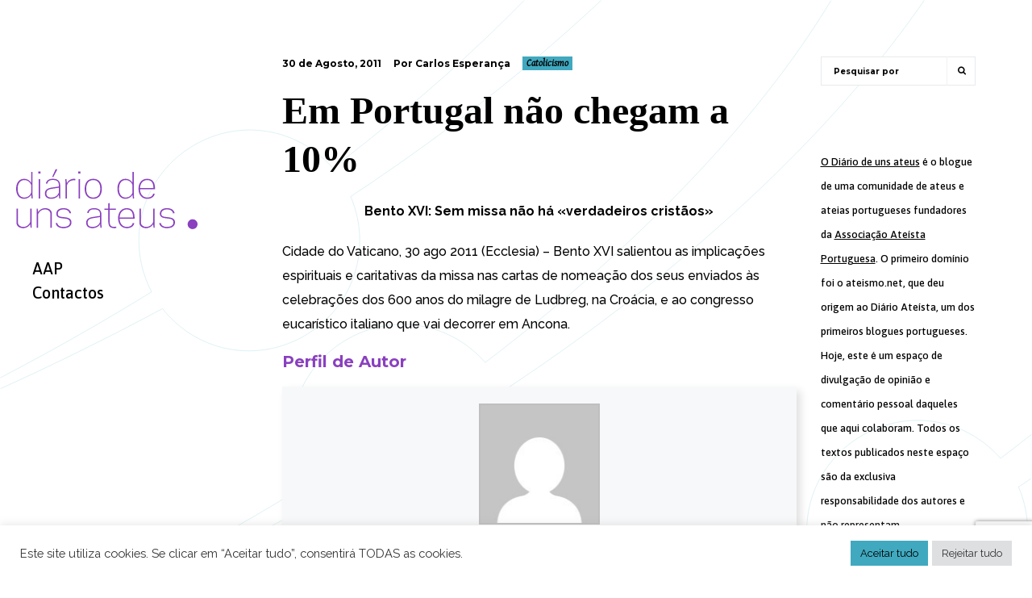

--- FILE ---
content_type: text/html; charset=UTF-8
request_url: https://www.diariodeunsateus.net/2011/08/30/em-portugal-nao-chegam-a-10/
body_size: 16475
content:

 
<!DOCTYPE html>
<html lang="pt-PT">
<head>

    <meta http-equiv="Content-Type" content="text/html; charset=UTF-8">
    <meta name="viewport" content="width=device-width, initial-scale=1.0, minimum-scale=1.0, maximum-scale=1.0, user-scalable=no">

	
<!-- Author Meta Tags by Molongui Authorship, visit: https://wordpress.org/plugins/molongui-authorship/ -->
<meta name="author" content="Carlos Esperança">
<!-- /Molongui Authorship -->

<title>Em Portugal não chegam a 10% &#8211; Diário de uns ateus</title>
<meta name='robots' content='max-image-preview:large' />
<link rel='dns-prefetch' href='//maps.googleapis.com' />
<link rel='dns-prefetch' href='//www.googletagmanager.com' />
<link rel='dns-prefetch' href='//fonts.googleapis.com' />
<link rel="alternate" type="application/rss+xml" title="Diário de uns ateus &raquo; Feed" href="https://www.diariodeunsateus.net/feed/" />
<link rel="alternate" type="application/rss+xml" title="Diário de uns ateus &raquo; Feed de comentários" href="https://www.diariodeunsateus.net/comments/feed/" />
<link rel="alternate" type="application/rss+xml" title="Feed de comentários de Diário de uns ateus &raquo; Em Portugal não chegam a 10%" href="https://www.diariodeunsateus.net/2011/08/30/em-portugal-nao-chegam-a-10/feed/" />
<link rel="alternate" title="oEmbed (JSON)" type="application/json+oembed" href="https://www.diariodeunsateus.net/wp-json/oembed/1.0/embed?url=https%3A%2F%2Fwww.diariodeunsateus.net%2F2011%2F08%2F30%2Fem-portugal-nao-chegam-a-10%2F" />
<link rel="alternate" title="oEmbed (XML)" type="text/xml+oembed" href="https://www.diariodeunsateus.net/wp-json/oembed/1.0/embed?url=https%3A%2F%2Fwww.diariodeunsateus.net%2F2011%2F08%2F30%2Fem-portugal-nao-chegam-a-10%2F&#038;format=xml" />
<style id='wp-img-auto-sizes-contain-inline-css' type='text/css'>
img:is([sizes=auto i],[sizes^="auto," i]){contain-intrinsic-size:3000px 1500px}
/*# sourceURL=wp-img-auto-sizes-contain-inline-css */
</style>
<style id='wp-emoji-styles-inline-css' type='text/css'>

	img.wp-smiley, img.emoji {
		display: inline !important;
		border: none !important;
		box-shadow: none !important;
		height: 1em !important;
		width: 1em !important;
		margin: 0 0.07em !important;
		vertical-align: -0.1em !important;
		background: none !important;
		padding: 0 !important;
	}
/*# sourceURL=wp-emoji-styles-inline-css */
</style>
<style id='wp-block-library-inline-css' type='text/css'>
:root{--wp-block-synced-color:#7a00df;--wp-block-synced-color--rgb:122,0,223;--wp-bound-block-color:var(--wp-block-synced-color);--wp-editor-canvas-background:#ddd;--wp-admin-theme-color:#007cba;--wp-admin-theme-color--rgb:0,124,186;--wp-admin-theme-color-darker-10:#006ba1;--wp-admin-theme-color-darker-10--rgb:0,107,160.5;--wp-admin-theme-color-darker-20:#005a87;--wp-admin-theme-color-darker-20--rgb:0,90,135;--wp-admin-border-width-focus:2px}@media (min-resolution:192dpi){:root{--wp-admin-border-width-focus:1.5px}}.wp-element-button{cursor:pointer}:root .has-very-light-gray-background-color{background-color:#eee}:root .has-very-dark-gray-background-color{background-color:#313131}:root .has-very-light-gray-color{color:#eee}:root .has-very-dark-gray-color{color:#313131}:root .has-vivid-green-cyan-to-vivid-cyan-blue-gradient-background{background:linear-gradient(135deg,#00d084,#0693e3)}:root .has-purple-crush-gradient-background{background:linear-gradient(135deg,#34e2e4,#4721fb 50%,#ab1dfe)}:root .has-hazy-dawn-gradient-background{background:linear-gradient(135deg,#faaca8,#dad0ec)}:root .has-subdued-olive-gradient-background{background:linear-gradient(135deg,#fafae1,#67a671)}:root .has-atomic-cream-gradient-background{background:linear-gradient(135deg,#fdd79a,#004a59)}:root .has-nightshade-gradient-background{background:linear-gradient(135deg,#330968,#31cdcf)}:root .has-midnight-gradient-background{background:linear-gradient(135deg,#020381,#2874fc)}:root{--wp--preset--font-size--normal:16px;--wp--preset--font-size--huge:42px}.has-regular-font-size{font-size:1em}.has-larger-font-size{font-size:2.625em}.has-normal-font-size{font-size:var(--wp--preset--font-size--normal)}.has-huge-font-size{font-size:var(--wp--preset--font-size--huge)}.has-text-align-center{text-align:center}.has-text-align-left{text-align:left}.has-text-align-right{text-align:right}.has-fit-text{white-space:nowrap!important}#end-resizable-editor-section{display:none}.aligncenter{clear:both}.items-justified-left{justify-content:flex-start}.items-justified-center{justify-content:center}.items-justified-right{justify-content:flex-end}.items-justified-space-between{justify-content:space-between}.screen-reader-text{border:0;clip-path:inset(50%);height:1px;margin:-1px;overflow:hidden;padding:0;position:absolute;width:1px;word-wrap:normal!important}.screen-reader-text:focus{background-color:#ddd;clip-path:none;color:#444;display:block;font-size:1em;height:auto;left:5px;line-height:normal;padding:15px 23px 14px;text-decoration:none;top:5px;width:auto;z-index:100000}html :where(.has-border-color){border-style:solid}html :where([style*=border-top-color]){border-top-style:solid}html :where([style*=border-right-color]){border-right-style:solid}html :where([style*=border-bottom-color]){border-bottom-style:solid}html :where([style*=border-left-color]){border-left-style:solid}html :where([style*=border-width]){border-style:solid}html :where([style*=border-top-width]){border-top-style:solid}html :where([style*=border-right-width]){border-right-style:solid}html :where([style*=border-bottom-width]){border-bottom-style:solid}html :where([style*=border-left-width]){border-left-style:solid}html :where(img[class*=wp-image-]){height:auto;max-width:100%}:where(figure){margin:0 0 1em}html :where(.is-position-sticky){--wp-admin--admin-bar--position-offset:var(--wp-admin--admin-bar--height,0px)}@media screen and (max-width:600px){html :where(.is-position-sticky){--wp-admin--admin-bar--position-offset:0px}}

/*# sourceURL=wp-block-library-inline-css */
</style><style id='global-styles-inline-css' type='text/css'>
:root{--wp--preset--aspect-ratio--square: 1;--wp--preset--aspect-ratio--4-3: 4/3;--wp--preset--aspect-ratio--3-4: 3/4;--wp--preset--aspect-ratio--3-2: 3/2;--wp--preset--aspect-ratio--2-3: 2/3;--wp--preset--aspect-ratio--16-9: 16/9;--wp--preset--aspect-ratio--9-16: 9/16;--wp--preset--color--black: #000000;--wp--preset--color--cyan-bluish-gray: #abb8c3;--wp--preset--color--white: #ffffff;--wp--preset--color--pale-pink: #f78da7;--wp--preset--color--vivid-red: #cf2e2e;--wp--preset--color--luminous-vivid-orange: #ff6900;--wp--preset--color--luminous-vivid-amber: #fcb900;--wp--preset--color--light-green-cyan: #7bdcb5;--wp--preset--color--vivid-green-cyan: #00d084;--wp--preset--color--pale-cyan-blue: #8ed1fc;--wp--preset--color--vivid-cyan-blue: #0693e3;--wp--preset--color--vivid-purple: #9b51e0;--wp--preset--gradient--vivid-cyan-blue-to-vivid-purple: linear-gradient(135deg,rgb(6,147,227) 0%,rgb(155,81,224) 100%);--wp--preset--gradient--light-green-cyan-to-vivid-green-cyan: linear-gradient(135deg,rgb(122,220,180) 0%,rgb(0,208,130) 100%);--wp--preset--gradient--luminous-vivid-amber-to-luminous-vivid-orange: linear-gradient(135deg,rgb(252,185,0) 0%,rgb(255,105,0) 100%);--wp--preset--gradient--luminous-vivid-orange-to-vivid-red: linear-gradient(135deg,rgb(255,105,0) 0%,rgb(207,46,46) 100%);--wp--preset--gradient--very-light-gray-to-cyan-bluish-gray: linear-gradient(135deg,rgb(238,238,238) 0%,rgb(169,184,195) 100%);--wp--preset--gradient--cool-to-warm-spectrum: linear-gradient(135deg,rgb(74,234,220) 0%,rgb(151,120,209) 20%,rgb(207,42,186) 40%,rgb(238,44,130) 60%,rgb(251,105,98) 80%,rgb(254,248,76) 100%);--wp--preset--gradient--blush-light-purple: linear-gradient(135deg,rgb(255,206,236) 0%,rgb(152,150,240) 100%);--wp--preset--gradient--blush-bordeaux: linear-gradient(135deg,rgb(254,205,165) 0%,rgb(254,45,45) 50%,rgb(107,0,62) 100%);--wp--preset--gradient--luminous-dusk: linear-gradient(135deg,rgb(255,203,112) 0%,rgb(199,81,192) 50%,rgb(65,88,208) 100%);--wp--preset--gradient--pale-ocean: linear-gradient(135deg,rgb(255,245,203) 0%,rgb(182,227,212) 50%,rgb(51,167,181) 100%);--wp--preset--gradient--electric-grass: linear-gradient(135deg,rgb(202,248,128) 0%,rgb(113,206,126) 100%);--wp--preset--gradient--midnight: linear-gradient(135deg,rgb(2,3,129) 0%,rgb(40,116,252) 100%);--wp--preset--font-size--small: 13px;--wp--preset--font-size--medium: 20px;--wp--preset--font-size--large: 36px;--wp--preset--font-size--x-large: 42px;--wp--preset--spacing--20: 0.44rem;--wp--preset--spacing--30: 0.67rem;--wp--preset--spacing--40: 1rem;--wp--preset--spacing--50: 1.5rem;--wp--preset--spacing--60: 2.25rem;--wp--preset--spacing--70: 3.38rem;--wp--preset--spacing--80: 5.06rem;--wp--preset--shadow--natural: 6px 6px 9px rgba(0, 0, 0, 0.2);--wp--preset--shadow--deep: 12px 12px 50px rgba(0, 0, 0, 0.4);--wp--preset--shadow--sharp: 6px 6px 0px rgba(0, 0, 0, 0.2);--wp--preset--shadow--outlined: 6px 6px 0px -3px rgb(255, 255, 255), 6px 6px rgb(0, 0, 0);--wp--preset--shadow--crisp: 6px 6px 0px rgb(0, 0, 0);}:where(.is-layout-flex){gap: 0.5em;}:where(.is-layout-grid){gap: 0.5em;}body .is-layout-flex{display: flex;}.is-layout-flex{flex-wrap: wrap;align-items: center;}.is-layout-flex > :is(*, div){margin: 0;}body .is-layout-grid{display: grid;}.is-layout-grid > :is(*, div){margin: 0;}:where(.wp-block-columns.is-layout-flex){gap: 2em;}:where(.wp-block-columns.is-layout-grid){gap: 2em;}:where(.wp-block-post-template.is-layout-flex){gap: 1.25em;}:where(.wp-block-post-template.is-layout-grid){gap: 1.25em;}.has-black-color{color: var(--wp--preset--color--black) !important;}.has-cyan-bluish-gray-color{color: var(--wp--preset--color--cyan-bluish-gray) !important;}.has-white-color{color: var(--wp--preset--color--white) !important;}.has-pale-pink-color{color: var(--wp--preset--color--pale-pink) !important;}.has-vivid-red-color{color: var(--wp--preset--color--vivid-red) !important;}.has-luminous-vivid-orange-color{color: var(--wp--preset--color--luminous-vivid-orange) !important;}.has-luminous-vivid-amber-color{color: var(--wp--preset--color--luminous-vivid-amber) !important;}.has-light-green-cyan-color{color: var(--wp--preset--color--light-green-cyan) !important;}.has-vivid-green-cyan-color{color: var(--wp--preset--color--vivid-green-cyan) !important;}.has-pale-cyan-blue-color{color: var(--wp--preset--color--pale-cyan-blue) !important;}.has-vivid-cyan-blue-color{color: var(--wp--preset--color--vivid-cyan-blue) !important;}.has-vivid-purple-color{color: var(--wp--preset--color--vivid-purple) !important;}.has-black-background-color{background-color: var(--wp--preset--color--black) !important;}.has-cyan-bluish-gray-background-color{background-color: var(--wp--preset--color--cyan-bluish-gray) !important;}.has-white-background-color{background-color: var(--wp--preset--color--white) !important;}.has-pale-pink-background-color{background-color: var(--wp--preset--color--pale-pink) !important;}.has-vivid-red-background-color{background-color: var(--wp--preset--color--vivid-red) !important;}.has-luminous-vivid-orange-background-color{background-color: var(--wp--preset--color--luminous-vivid-orange) !important;}.has-luminous-vivid-amber-background-color{background-color: var(--wp--preset--color--luminous-vivid-amber) !important;}.has-light-green-cyan-background-color{background-color: var(--wp--preset--color--light-green-cyan) !important;}.has-vivid-green-cyan-background-color{background-color: var(--wp--preset--color--vivid-green-cyan) !important;}.has-pale-cyan-blue-background-color{background-color: var(--wp--preset--color--pale-cyan-blue) !important;}.has-vivid-cyan-blue-background-color{background-color: var(--wp--preset--color--vivid-cyan-blue) !important;}.has-vivid-purple-background-color{background-color: var(--wp--preset--color--vivid-purple) !important;}.has-black-border-color{border-color: var(--wp--preset--color--black) !important;}.has-cyan-bluish-gray-border-color{border-color: var(--wp--preset--color--cyan-bluish-gray) !important;}.has-white-border-color{border-color: var(--wp--preset--color--white) !important;}.has-pale-pink-border-color{border-color: var(--wp--preset--color--pale-pink) !important;}.has-vivid-red-border-color{border-color: var(--wp--preset--color--vivid-red) !important;}.has-luminous-vivid-orange-border-color{border-color: var(--wp--preset--color--luminous-vivid-orange) !important;}.has-luminous-vivid-amber-border-color{border-color: var(--wp--preset--color--luminous-vivid-amber) !important;}.has-light-green-cyan-border-color{border-color: var(--wp--preset--color--light-green-cyan) !important;}.has-vivid-green-cyan-border-color{border-color: var(--wp--preset--color--vivid-green-cyan) !important;}.has-pale-cyan-blue-border-color{border-color: var(--wp--preset--color--pale-cyan-blue) !important;}.has-vivid-cyan-blue-border-color{border-color: var(--wp--preset--color--vivid-cyan-blue) !important;}.has-vivid-purple-border-color{border-color: var(--wp--preset--color--vivid-purple) !important;}.has-vivid-cyan-blue-to-vivid-purple-gradient-background{background: var(--wp--preset--gradient--vivid-cyan-blue-to-vivid-purple) !important;}.has-light-green-cyan-to-vivid-green-cyan-gradient-background{background: var(--wp--preset--gradient--light-green-cyan-to-vivid-green-cyan) !important;}.has-luminous-vivid-amber-to-luminous-vivid-orange-gradient-background{background: var(--wp--preset--gradient--luminous-vivid-amber-to-luminous-vivid-orange) !important;}.has-luminous-vivid-orange-to-vivid-red-gradient-background{background: var(--wp--preset--gradient--luminous-vivid-orange-to-vivid-red) !important;}.has-very-light-gray-to-cyan-bluish-gray-gradient-background{background: var(--wp--preset--gradient--very-light-gray-to-cyan-bluish-gray) !important;}.has-cool-to-warm-spectrum-gradient-background{background: var(--wp--preset--gradient--cool-to-warm-spectrum) !important;}.has-blush-light-purple-gradient-background{background: var(--wp--preset--gradient--blush-light-purple) !important;}.has-blush-bordeaux-gradient-background{background: var(--wp--preset--gradient--blush-bordeaux) !important;}.has-luminous-dusk-gradient-background{background: var(--wp--preset--gradient--luminous-dusk) !important;}.has-pale-ocean-gradient-background{background: var(--wp--preset--gradient--pale-ocean) !important;}.has-electric-grass-gradient-background{background: var(--wp--preset--gradient--electric-grass) !important;}.has-midnight-gradient-background{background: var(--wp--preset--gradient--midnight) !important;}.has-small-font-size{font-size: var(--wp--preset--font-size--small) !important;}.has-medium-font-size{font-size: var(--wp--preset--font-size--medium) !important;}.has-large-font-size{font-size: var(--wp--preset--font-size--large) !important;}.has-x-large-font-size{font-size: var(--wp--preset--font-size--x-large) !important;}
/*# sourceURL=global-styles-inline-css */
</style>

<style id='classic-theme-styles-inline-css' type='text/css'>
/*! This file is auto-generated */
.wp-block-button__link{color:#fff;background-color:#32373c;border-radius:9999px;box-shadow:none;text-decoration:none;padding:calc(.667em + 2px) calc(1.333em + 2px);font-size:1.125em}.wp-block-file__button{background:#32373c;color:#fff;text-decoration:none}
/*# sourceURL=/wp-includes/css/classic-themes.min.css */
</style>
<link rel='stylesheet' id='contact-form-7-css' href='https://www.diariodeunsateus.net/wp-content/plugins/contact-form-7/includes/css/styles.css?ver=6.1.2' type='text/css' media='all' />
<link rel='stylesheet' id='cookie-law-info-css' href='https://www.diariodeunsateus.net/wp-content/plugins/cookie-law-info/legacy/public/css/cookie-law-info-public.css?ver=3.3.5' type='text/css' media='all' />
<link rel='stylesheet' id='cookie-law-info-gdpr-css' href='https://www.diariodeunsateus.net/wp-content/plugins/cookie-law-info/legacy/public/css/cookie-law-info-gdpr.css?ver=3.3.5' type='text/css' media='all' />
<link rel='stylesheet' id='parent-style-css' href='https://www.diariodeunsateus.net/wp-content/themes/innera/style.css?ver=6.9' type='text/css' media='all' />
<link rel='stylesheet' id='bootstrap-css' href='https://www.diariodeunsateus.net/wp-content/themes/innera/assets/css/bootstrap.min.css?ver=1.0' type='text/css' media='all' />
<link rel='stylesheet' id='jquery-bxslider-css' href='https://www.diariodeunsateus.net/wp-content/themes/innera/assets/css/jquery.bxslider.css?ver=1.0' type='text/css' media='all' />
<link rel='stylesheet' id='font-awesome-css' href='https://www.diariodeunsateus.net/wp-content/themes/innera/assets/css/font.awesome.min.css?ver=1.0' type='text/css' media='all' />
<link rel='stylesheet' id='magnific-popup-css' href='https://www.diariodeunsateus.net/wp-content/themes/innera/assets/css/magnific.popup.css?ver=1.0' type='text/css' media='all' />
<link rel='stylesheet' id='owl-carousel-css' href='https://www.diariodeunsateus.net/wp-content/themes/innera/assets/css/owl.carousel.css?ver=1.0' type='text/css' media='all' />
<link rel='stylesheet' id='owl-theme-css' href='https://www.diariodeunsateus.net/wp-content/themes/innera/assets/css/owl.theme.css?ver=1.0' type='text/css' media='all' />
<link rel='stylesheet' id='innera-custom-css' href='https://www.diariodeunsateus.net/wp-content/themes/innera/assets/css/custom.css?ver=1.0' type='text/css' media='all' />
<link rel='stylesheet' id='innera-responsive-css' href='https://www.diariodeunsateus.net/wp-content/themes/innera/assets/css/responsive.css?ver=1.0' type='text/css' media='all' />
<link rel='stylesheet' id='innera-woocommerce-css' href='https://www.diariodeunsateus.net/wp-content/themes/innera/assets/css/innera-woocommerce.css?ver=1.0' type='text/css' media='all' />
<link rel='stylesheet' id='innera-font-raleway-css' href='//fonts.googleapis.com/css?family=Raleway%3A400%2C500%2C600%2C700&#038;subset=latin%2Clatin-ext&#038;ver=1.0.0' type='text/css' media='all' />
<link rel='stylesheet' id='innera-font-montserrat-css' href='//fonts.googleapis.com/css?family=Montserrat%3A400%2C700&#038;subset=latin%2Clatin-ext&#038;ver=1.0.0' type='text/css' media='all' />
<link rel='stylesheet' id='innera-style-css' href='https://www.diariodeunsateus.net/wp-content/themes/innera-child/style.css?ver=6.9' type='text/css' media='all' />
<script type="text/javascript" src="https://www.diariodeunsateus.net/wp-includes/js/jquery/jquery.min.js?ver=3.7.1" id="jquery-core-js"></script>
<script type="text/javascript" src="https://www.diariodeunsateus.net/wp-includes/js/jquery/jquery-migrate.min.js?ver=3.4.1" id="jquery-migrate-js"></script>
<script type="text/javascript" id="cookie-law-info-js-extra">
/* <![CDATA[ */
var Cli_Data = {"nn_cookie_ids":[],"cookielist":[],"non_necessary_cookies":[],"ccpaEnabled":"","ccpaRegionBased":"","ccpaBarEnabled":"","strictlyEnabled":["necessary","obligatoire"],"ccpaType":"gdpr","js_blocking":"1","custom_integration":"","triggerDomRefresh":"","secure_cookies":""};
var cli_cookiebar_settings = {"animate_speed_hide":"500","animate_speed_show":"500","background":"#FFF","border":"#b1a6a6c2","border_on":"","button_1_button_colour":"#61a229","button_1_button_hover":"#4e8221","button_1_link_colour":"#fff","button_1_as_button":"1","button_1_new_win":"","button_2_button_colour":"#333","button_2_button_hover":"#292929","button_2_link_colour":"#444","button_2_as_button":"","button_2_hidebar":"","button_3_button_colour":"#dedfe0","button_3_button_hover":"#b2b2b3","button_3_link_colour":"#333333","button_3_as_button":"1","button_3_new_win":"","button_4_button_colour":"#dedfe0","button_4_button_hover":"#b2b2b3","button_4_link_colour":"#333333","button_4_as_button":"1","button_7_button_colour":"#40a9bf","button_7_button_hover":"#338799","button_7_link_colour":"#000000","button_7_as_button":"1","button_7_new_win":"","font_family":"inherit","header_fix":"","notify_animate_hide":"1","notify_animate_show":"","notify_div_id":"#cookie-law-info-bar","notify_position_horizontal":"right","notify_position_vertical":"bottom","scroll_close":"","scroll_close_reload":"","accept_close_reload":"","reject_close_reload":"","showagain_tab":"","showagain_background":"#fff","showagain_border":"#000","showagain_div_id":"#cookie-law-info-again","showagain_x_position":"100px","text":"#333333","show_once_yn":"","show_once":"10000","logging_on":"","as_popup":"","popup_overlay":"1","bar_heading_text":"","cookie_bar_as":"banner","popup_showagain_position":"bottom-right","widget_position":"left"};
var log_object = {"ajax_url":"https://www.diariodeunsateus.net/wp-admin/admin-ajax.php"};
//# sourceURL=cookie-law-info-js-extra
/* ]]> */
</script>
<script type="text/javascript" src="https://www.diariodeunsateus.net/wp-content/plugins/cookie-law-info/legacy/public/js/cookie-law-info-public.js?ver=3.3.5" id="cookie-law-info-js"></script>

<!-- Google tag (gtag.js) snippet added by Site Kit -->
<!-- Google Analytics snippet added by Site Kit -->
<script type="text/javascript" src="https://www.googletagmanager.com/gtag/js?id=G-T2J701QNL9" id="google_gtagjs-js" async></script>
<script type="text/javascript" id="google_gtagjs-js-after">
/* <![CDATA[ */
window.dataLayer = window.dataLayer || [];function gtag(){dataLayer.push(arguments);}
gtag("set","linker",{"domains":["www.diariodeunsateus.net"]});
gtag("js", new Date());
gtag("set", "developer_id.dZTNiMT", true);
gtag("config", "G-T2J701QNL9");
//# sourceURL=google_gtagjs-js-after
/* ]]> */
</script>
<link rel="https://api.w.org/" href="https://www.diariodeunsateus.net/wp-json/" /><link rel="alternate" title="JSON" type="application/json" href="https://www.diariodeunsateus.net/wp-json/wp/v2/posts/14647" /><link rel="EditURI" type="application/rsd+xml" title="RSD" href="https://www.diariodeunsateus.net/xmlrpc.php?rsd" />
<meta name="generator" content="WordPress 6.9" />
<link rel="canonical" href="https://www.diariodeunsateus.net/2011/08/30/em-portugal-nao-chegam-a-10/" />
<link rel='shortlink' href='https://www.diariodeunsateus.net/?p=14647' />
<meta name="generator" content="Site Kit by Google 1.162.1" />
<style type="text/css">

/* color */
.site-header .header-menu nav > ul > li:hover > a, .site-header .header-menu nav > ul > li.active > a {
    background-color: #ffffff;
}

.site-header .header-menu nav > ul > li:before {
    background-color: #ffffff;
}

mark, .mark {
    background-color: #ffffff;
}

.btn.btn-yellow {
    background-color: #ffffff;
}

.project-list.type-two .project-item .project-info h4 {
    background-color: #ffffff;
}

.project-list.type-one .project-col .project-info h4 {
    background-color: #ffffff;
}

.team-single .team-body .team-social .social-icons li:hover a {
    background-color: #ffffff;
}

::selection {
    background: #ffffff;
}
.project-filter.type-one ul li.active a, .project-filter.type-one ul li:hover a {
    background-color: #ffffff;
}

 
body{ 
;
;
;
;
 ;
 ;
 ;
 ;
 ;
 ;
}


 
h1{ 
;
font-family:    tahoma !important;
;
;
 ;
 ;
 ;
 ;
 ;
 ;
}



 
h2{ 
;
;
;
;
 ;
 ;
 ;
 ;
 ;
 ;
}


 
h3{ 
;
;
;
;
 ;
 ;
 ;
 ;
 ;
 ;
}


 
h4{ 
;
;
;
;
 ;
 ;
 ;
 ;
 ;
 ;
}


 
h5{ 
;
;
;
;
 ;
 ;
 ;
 ;
 ;
 ;
}


 
h6{ 
;
;
;
;
 ;
 ;
 ;
 ;
 ;
 ;
}

 
p{ 
;
;
;
;
 ;
 ;
 ;
 ;
 ;
 ;
}
</style>
            <style>
                .molongui-disabled-link
                {
                    border-bottom: none !important;
                    text-decoration: none !important;
                    color: inherit !important;
                    cursor: inherit !important;
                }
                .molongui-disabled-link:hover,
                .molongui-disabled-link:hover span
                {
                    border-bottom: none !important;
                    text-decoration: none !important;
                    color: inherit !important;
                    cursor: inherit !important;
                }
            </style>
            <link rel="pingback" href="https://www.diariodeunsateus.net/xmlrpc.php"><meta name="generator" content="Powered by WPBakery Page Builder - drag and drop page builder for WordPress."/>
<style type="text/css" id="custom-background-css">
body.custom-background { background-image: url("https://www.diariodeunsateus.net/wp-content/uploads/2021/11/Bckgrnd_DuA.svg"); background-position: left top; background-size: cover; background-repeat: no-repeat; background-attachment: fixed; }
</style>
			<style type="text/css" id="wp-custom-css">
			
.post a {
	text-decoration: underline !important;
}		</style>
		<noscript><style> .wpb_animate_when_almost_visible { opacity: 1; }</style></noscript><link rel='stylesheet' id='molongui-authorship-box-css' href='https://www.diariodeunsateus.net/wp-content/plugins/molongui-authorship/assets/css/author-box.3aec.min.css?ver=5.1.0' type='text/css' media='all' />
<style id='molongui-authorship-box-inline-css' type='text/css'>
:root{ --m-a-box-bp: 600px; --m-a-box-bp-l: 599px; }.m-a-box {width:100%;margin-top:20px !important;margin-bottom:20px !important;} .m-a-box-header {margin-bottom:20px;} .m-a-box-header > :first-child,  .m-a-box-header a.m-a-box-header-url {color:#8A40BF;} .m-a-box-container {padding-top:0;padding-right:0;padding-bottom:0;padding-left:0;border-style:solid;border-top-width:1px;border-right-width:0;border-bottom-width:1px;border-left-width:0;border-color:transparent;background-color:#f7f8f9;box-shadow:5px 5px 10px 0 #0000001F ;} .m-a-box-avatar img,  .m-a-box-avatar div[data-avatar-type="acronym"] {border-style:solid;border-width:2px;border-color:#bfbfbf;} .m-a-box-name *  {font-size:22px;color:#8A40BF !important;} .m-a-box-content.m-a-box-profile .m-a-box-data .m-a-box-meta * {font-size:12px;color:#8A40BF;} .m-a-box-meta-divider {padding:0 0.2em;} .m-a-box-bio > * {font-size:14px;color:#8A40BF;} .m-icon-container {background-color: inherit; border-color: inherit; color: #8A40BF !important;font-size:20px;} .m-a-box-related-entry-title,  .m-a-box-related-entry-title a {font-size:14px;color:#8A40BF;}
/*# sourceURL=molongui-authorship-box-inline-css */
</style>
</head>


<body  class="wp-singular post-template-default single single-post postid-14647 single-format-standard custom-background wp-theme-innera wp-child-theme-innera-child site-left wpb-js-composer js-comp-ver-6.7.0 vc_responsive">

		<div class="site-loader">
		<img src="https://www.diariodeunsateus.net/wp-content/uploads/2021/01/loader.gif" alt="Loading">
	</div>
	

	<div class="site-backtop" title="Back to top">
		<i class="fa fa-long-arrow-up"></i>
	</div>

	<!-- Site Header -->
	<div class="site-header">
	    <div class="header-logo">
	
				          <a href="https://www.diariodeunsateus.net/" title="Diário de uns ateus"><img src="https://www.diariodeunsateus.net/wp-content/uploads/2021/11/D1A_logo_pg.svg" alt="Diário de uns ateus" /></a>
				
	    </div>
	    <div class="header-menu">
	         <nav>
			    <ul id="menu-navegacao" class=""><li  class="menu-item menu-item-type-custom menu-item-object-custom"><a href="https://www.aateistaportuguesa.org/">AAP</a></li>
<li  class="menu-item menu-item-type-post_type menu-item-object-page"><a href="https://www.diariodeunsateus.net/contacte-nos/">Contactos</a></li>
</ul>	        </nav>
	    </div>
	    <div class="header-toggle">
	        <i class="fa fa-bars"></i>
	    </div>
	</div>
	<!-- Site Header End -->    
<!-- Site Main -->
<div class="site-main">
    <!-- Page Wrapper -->
    <div class="page-wrapper">
        <div class="page-container">

            <div class="blog-single">

		                   		        	         
		                      

                 
           <div class="row">
			                <div class="col-lg-9 col-md-12">
                <!-- Post Head -->
                <div class="post-head">
                    <ul class="clearfix">
                        <li>30 de Agosto, 2011</li>
                        <li>Por Carlos Esperança</li>
                        <li class="cat-klb"><a href="https://www.diariodeunsateus.net/category/religioes/catolicismo/" rel="category tag">Catolicismo</a></li>
											</ul>
                </div>
                <!-- Post Head End -->

                <!-- Post Body -->
                <div class="post-body">
                    <h1>Em Portugal não chegam a 10%</h1>
                            <p style="text-align: center;"><a href="http://www.agencia.ecclesia.pt/cgi-bin/noticia.pl?&amp;id=87134"><strong>Bento XVI: Sem missa não há «verdadeiros cristãos»</strong></a></p>
<p>Cidade do Vaticano, 30 ago 2011 (Ecclesia) – Bento XVI salientou as implicações espirituais e caritativas da missa nas cartas de nomeação dos seus enviados às celebrações dos 600 anos do milagre de Ludbreg, na Croácia, e ao congresso eucarístico italiano que vai decorrer em Ancona.</p>

<!-- MOLONGUI AUTHORSHIP PLUGIN 5.1.0 -->
<!-- https://www.molongui.com/wordpress-plugin-post-authors -->

<div class="molongui-clearfix"></div><div class="m-a-box " data-box-layout="slim" data-box-position="below" data-multiauthor="false" data-author-id="3" data-author-type="user" data-author-archived=""><div class="m-a-box-item m-a-box-header m-a-box-headline"><h3><span class="m-a-box-header-title m-a-box-string-headline">Perfil de Autor</span></h3></div><div class="m-a-box-container"><div class="m-a-box-tab m-a-box-content m-a-box-profile" data-profile-layout="layout-1" data-author-ref="user-3" itemscope itemid="https://www.diariodeunsateus.net/author/cesperanca/" itemtype="https://schema.org/Person"><div class="m-a-box-content-top"></div><div class="m-a-box-content-middle"><div class="m-a-box-item m-a-box-avatar" data-source="local"><a class="m-a-box-avatar-url" href="https://www.diariodeunsateus.net/author/cesperanca/"><img alt='' src='https://secure.gravatar.com/avatar/cdf5691c0b2cef9e98f6bf13c7f58e19f2be23a32df73410e1f3739acb2dddff?s=150&#038;d=mp&#038;r=g' srcset='https://secure.gravatar.com/avatar/cdf5691c0b2cef9e98f6bf13c7f58e19f2be23a32df73410e1f3739acb2dddff?s=300&#038;d=mp&#038;r=g 2x' class='avatar avatar-150 photo' height='150' width='150' itemprop=  "image"/></a></div><div class="m-a-box-item m-a-box-data"><div class="m-a-box-name m-a-box-title"><h5 itemprop="name"><a class="m-a-box-name-url " href="https://www.diariodeunsateus.net/author/cesperanca/" itemprop="url"> Carlos Esperança</a></h5></div><div class="m-a-box-item m-a-box-meta"><a href="https://ponteeuropa.blogspot.com/" target="_blank"><span class="m-a-box-string-web">Website</span></a>&nbsp;<span class="m-a-box-meta-divider">|</span>&nbsp; <a href="#" class="m-a-box-data-toggle" rel="nofollow"><span class="m-a-box-string-more-posts">+ posts</span><span class="m-a-box-string-bio" style="display:none">Bio</span></a><script type="text/javascript">document.addEventListener('DOMContentLoaded',function(){document.addEventListener('click',function(event){const target=event.target.closest('.m-a-box-data-toggle');if(target){event.preventDefault();let authorBox=target.closest('.m-a-box');if(authorBox.getAttribute('data-multiauthor')){authorBox=target.closest('[data-author-ref]')}if(authorBox){const postLabel=target.querySelector('.m-a-box-string-more-posts');const bioLabel=target.querySelector('.m-a-box-string-bio');if(postLabel.style.display==="none"){postLabel.style.display="inline";bioLabel.style.display="none"}else{postLabel.style.display="none";bioLabel.style.display="inline"}const bio=authorBox.querySelector('.m-a-box-bio');const related=authorBox.querySelector('.m-a-box-related-entries');if(related.style.display==="none"){related.style.display="block";bio.style.display="none"}else{related.style.display="none";bio.style.display="block"}}}})});</script></div><div class="m-a-box-bio" itemprop="description"><p>- Ex-Presidente da Direcção da Associação Ateísta Portuguesa</p><p>- Sócio fundador da Associação República e laicidade;</p><p>- Sócio da Associação 25 de Abril</p><p>- Vice-Presidente da Direcção da Delegação Centro da A25A;</p><p>- Sócio dos Bombeiros Voluntários de Almeida</p><p>- Blogger:</p><p>- Diário Ateísta http://www.ateismo.net/</p><p>- Ponte Europa http://ponteeuropa.blogspot.com/</p><p>- Sorumbático http://sorumbatico.blogspot.com/</p><p>- Avenida da Liberdade http://avenidadaliberdade.org/home#</p><p>- Colaborador do Jornal do Fundão;</p><p>- Colunista do mensário de Almeida «Praça Alta»</p><p>- Colunista do semanário «O Despertar» - Coimbra:</p><p>- Autor do livro «Pedras Soltas» e de diversos textos em jornais, revistas, brochuras e catálogos;</p><p>- Sócio N.º 1177 da Associação Portuguesa de Escritores</p><p>http://www.blogger.com/profile/17078847174833183365</p><p>http://avenidadaliberdade.org/index.php?content=165</p></div><div class="m-a-box-related" data-related-layout="layout-1"><div class="m-a-box-item m-a-box-related-entries" style="display:none;"><ul><li><div class="m-a-box-related-entry" itemscope itemtype="http://schema.org/CreativeWork"><div class="molongui-display-none" itemprop="author" itemscope itemtype="http://schema.org/Person"><div itemprop="name">Carlos Esperança</div><div itemprop="url">https://www.diariodeunsateus.net/author/cesperanca/</div></div><div class="m-a-box-related-entry-title"><i class="m-a-icon-doc"></i><a class="molongui-remove-underline" href="https://www.diariodeunsateus.net/2022/08/15/salman-rushdie-vitima-do-fascismo-islamico/" itemprop="url"><span itemprop="headline">Salman Rushdie &#8211; Vítima do fascismo islâmico</span></a></div></div></li><li><div class="m-a-box-related-entry" itemscope itemtype="http://schema.org/CreativeWork"><div class="molongui-display-none" itemprop="author" itemscope itemtype="http://schema.org/Person"><div itemprop="name">Carlos Esperança</div><div itemprop="url">https://www.diariodeunsateus.net/author/cesperanca/</div></div><div class="m-a-box-related-entry-title"><i class="m-a-icon-doc"></i><a class="molongui-remove-underline" href="https://www.diariodeunsateus.net/2022/02/18/a-irma-lucia-e-a-estatua/" itemprop="url"><span itemprop="headline">A Irmã Lúcia e a estátua</span></a></div></div></li><li><div class="m-a-box-related-entry" itemscope itemtype="http://schema.org/CreativeWork"><div class="molongui-display-none" itemprop="author" itemscope itemtype="http://schema.org/Person"><div itemprop="name">Carlos Esperança</div><div itemprop="url">https://www.diariodeunsateus.net/author/cesperanca/</div></div><div class="m-a-box-related-entry-title"><i class="m-a-icon-doc"></i><a class="molongui-remove-underline" href="https://www.diariodeunsateus.net/2022/02/12/a-laicidade-e-a-liberdade-religiosa-2/" itemprop="url"><span itemprop="headline">A laicidade e a liberdade religiosa</span></a></div></div></li><li><div class="m-a-box-related-entry" itemscope itemtype="http://schema.org/CreativeWork"><div class="molongui-display-none" itemprop="author" itemscope itemtype="http://schema.org/Person"><div itemprop="name">Carlos Esperança</div><div itemprop="url">https://www.diariodeunsateus.net/author/cesperanca/</div></div><div class="m-a-box-related-entry-title"><i class="m-a-icon-doc"></i><a class="molongui-remove-underline" href="https://www.diariodeunsateus.net/2022/01/29/o-sangue-de-joao-paulo-ii-a-publicidade-e-a-santidade-2/" itemprop="url"><span itemprop="headline">O sangue de João Paulo II, a publicidade e a santidade</span></a></div></div></li></ul></div></div></div></div><div class="m-a-box-content-bottom"></div></div></div></div>                                            </div>
                <!-- Post Body End -->

                <!-- Post Tags -->
                <div class="post-tags">
                    <ul class="clearfix">
                                            </ul>
                </div>

                
<div id="disqus_thread"></div>
             </div>
             <div class="col-lg-3 col-md-3">
                        <div class="space-xs"></div>
                        <div class="blog-sidebar">
															  		<div class="sidebar-categories"><div class="sidebar-search">
	<form action="https://www.diariodeunsateus.net/" method="get">
	
	    <input  type="text" id="s" name="s" value="Pesquisar por" onfocus="if(this.value=='Pesquisar por')this.value='';" onblur="if(this.value=='')this.value='Pesquisar por';" placeholer="Pesquisar por" autocomplete="off" />
	    <button type="submit" value="Pesquisar por" onfocus="if(this.value=='Pesquisar por')this.value='';" onblur="if(this.value=='')this.value='Pesquisar por';" id="searchsubmit"><i class="fa fa-search"></i></button>
	</form>
</div>
</div><div class="sidebar-categories">			<div class="textwidget"><p style="font-size: 13px; font-family: 'Asap', sans-serif !important;"><span style="text-decoration: underline;">O Diário de uns ateus</span> é o blogue de uma comunidade de ateus e ateias portugueses fundadores da <a style="text-decoration: underline;" href="https://www.aateistaportuguesa.org/">Associação Ateísta Portuguesa</a>. O primeiro domínio foi o ateismo.net, que deu origem ao Diário Ateísta, um dos primeiros blogues portugueses. Hoje, este é um espaço de divulgação de opinião e comentário pessoal daqueles que aqui colaboram. Todos os textos publicados neste espaço são da exclusiva responsabilidade dos autores e não representam necessariamente as posições da <a style="text-decoration: underline;" href="https://www.aateistaportuguesa.org/">Associação Ateísta Portuguesa</a>.</p>
</div>
		</div><div class="widget_text sidebar-categories"><div class="textwidget custom-html-widget"><ul class="social-icons clearfix"><li><a href="https://www.facebook.com/aateistaportuguesa" target="_blank" title="Facebook"><i class="fa fa-facebook"></i></a></li><li><a href="https://twitter.com/aateista" target="_blank" title="Twitter"><i class="fa fa-twitter"></i></a></li><li><a href="https://www.youtube.com/c/AssociaçãoAteístaPortuguesa" target="_blank" title="Youtube"><i class="fa fa-youtube"></i></a></li></ul></div></div><div class="sidebar-categories"><h4>Autores</h4>			<div class="textwidget"><ul>
<li><a href="https://www.diariodeunsateus.net/author/ernestomartins/">Ernesto Martins</a></li>
<li style="font-size: 13px; font-family: 'Asap', sans-serif !important;"><a href="https://www.diariodeunsateus.net/author/eva-monteiro/">Eva Monteiro</a></li>
<li style="font-size: 13px; font-family: 'Asap', sans-serif !important;"><a href="https://www.diariodeunsateus.net/author/jflmonteiro/">João Monteiro</a></li>
<li style="font-size: 13px; font-family: 'Asap', sans-serif !important;"><a href="https://www.diariodeunsateus.net/author/jnascimento/">João Nascimento</a></li>
<li style="font-size: 13px; font-family: 'Asap', sans-serif !important;"><a href="https://www.diariodeunsateus.net/author/lrodrigues/">Luís Grave Rodrigues</a></li>
<li style="font-size: 13px; font-family: 'Asap', sans-serif !important;"><a href="https://www.diariodeunsateus.net/author/onofre-varela/">Onofre Varela</a></li>
<li style="font-size: 13px; font-family: 'Asap', sans-serif !important;"><a href="https://www.diariodeunsateus.net/author/pauloramos/">Paulo Ramos</a></li>
<li style="font-size: 13px; font-family: 'Asap', sans-serif !important;"><a href="https://www.diariodeunsateus.net/author/ralves/">Ricardo Alves</a></li>
<li style="font-size: 13px; font-family: 'Asap', sans-serif !important;"><a href="https://www.diariodeunsateus.net/author/vjuliao/">Vítor Julião</a></li>
</ul>
</div>
		</div>
		<div class="sidebar-categories">
		<h4>Recentes</h4>
		<ul>
											<li>
					<a href="https://www.diariodeunsateus.net/2026/01/01/martir/">Mártir</a>
									</li>
											<li>
					<a href="https://www.diariodeunsateus.net/2025/12/25/solsticio-de-inverno-5/">Solstício de Inverno</a>
									</li>
											<li>
					<a href="https://www.diariodeunsateus.net/2025/11/30/qual-a-influencia-da-religiao-na-politica/">Qual a influência da Religião na Política?</a>
									</li>
											<li>
					<a href="https://www.diariodeunsateus.net/2025/11/23/terceira-carta-a-um-crente/">Terceira Carta a Um Crente</a>
									</li>
											<li>
					<a href="https://www.diariodeunsateus.net/2025/11/11/gremio-atlantico-promove-i-festival-do-livre-pensamento/">Grémio Atlântico promove I Festival do Livre-Pensamento</a>
									</li>
											<li>
					<a href="https://www.diariodeunsateus.net/2025/11/07/segunda-carta-a-um-crente/">Segunda Carta a Um Crente</a>
									</li>
											<li>
					<a href="https://www.diariodeunsateus.net/2025/11/01/dia-de-todos-os-santos/">Dia de todos os santos</a>
									</li>
											<li>
					<a href="https://www.diariodeunsateus.net/2025/10/30/humanismoe-lei-religiosa-3-e-fim/">Humanismoe lei religiosa (3 e Fim)</a>
									</li>
											<li>
					<a href="https://www.diariodeunsateus.net/2025/10/26/humanismo-e-lei-religiosa-2/">Humanismo e lei religiosa (2)</a>
									</li>
											<li>
					<a href="https://www.diariodeunsateus.net/2025/10/24/projeto-de-lei-da-burca/">Projeto de lei da Burca</a>
									</li>
					</ul>

		</div><div class="sidebar-categories"><h4>Arquivo Histórico</h4>
			<ul>
					<li><a href='https://www.diariodeunsateus.net/2026/01/'>Janeiro 2026</a></li>
	<li><a href='https://www.diariodeunsateus.net/2025/12/'>Dezembro 2025</a></li>
	<li><a href='https://www.diariodeunsateus.net/2025/11/'>Novembro 2025</a></li>
	<li><a href='https://www.diariodeunsateus.net/2025/10/'>Outubro 2025</a></li>
	<li><a href='https://www.diariodeunsateus.net/2025/09/'>Setembro 2025</a></li>
	<li><a href='https://www.diariodeunsateus.net/2025/08/'>Agosto 2025</a></li>
	<li><a href='https://www.diariodeunsateus.net/2025/07/'>Julho 2025</a></li>
	<li><a href='https://www.diariodeunsateus.net/2025/06/'>Junho 2025</a></li>
	<li><a href='https://www.diariodeunsateus.net/2025/05/'>Maio 2025</a></li>
	<li><a href='https://www.diariodeunsateus.net/2025/04/'>Abril 2025</a></li>
	<li><a href='https://www.diariodeunsateus.net/2025/03/'>Março 2025</a></li>
	<li><a href='https://www.diariodeunsateus.net/2025/02/'>Fevereiro 2025</a></li>
	<li><a href='https://www.diariodeunsateus.net/2025/01/'>Janeiro 2025</a></li>
	<li><a href='https://www.diariodeunsateus.net/2024/12/'>Dezembro 2024</a></li>
	<li><a href='https://www.diariodeunsateus.net/2024/11/'>Novembro 2024</a></li>
	<li><a href='https://www.diariodeunsateus.net/2024/10/'>Outubro 2024</a></li>
	<li><a href='https://www.diariodeunsateus.net/2024/09/'>Setembro 2024</a></li>
	<li><a href='https://www.diariodeunsateus.net/2024/08/'>Agosto 2024</a></li>
	<li><a href='https://www.diariodeunsateus.net/2024/07/'>Julho 2024</a></li>
	<li><a href='https://www.diariodeunsateus.net/2024/06/'>Junho 2024</a></li>
	<li><a href='https://www.diariodeunsateus.net/2024/05/'>Maio 2024</a></li>
	<li><a href='https://www.diariodeunsateus.net/2024/04/'>Abril 2024</a></li>
	<li><a href='https://www.diariodeunsateus.net/2024/03/'>Março 2024</a></li>
	<li><a href='https://www.diariodeunsateus.net/2024/02/'>Fevereiro 2024</a></li>
	<li><a href='https://www.diariodeunsateus.net/2024/01/'>Janeiro 2024</a></li>
	<li><a href='https://www.diariodeunsateus.net/2023/12/'>Dezembro 2023</a></li>
	<li><a href='https://www.diariodeunsateus.net/2023/09/'>Setembro 2023</a></li>
	<li><a href='https://www.diariodeunsateus.net/2023/08/'>Agosto 2023</a></li>
	<li><a href='https://www.diariodeunsateus.net/2023/07/'>Julho 2023</a></li>
	<li><a href='https://www.diariodeunsateus.net/2023/06/'>Junho 2023</a></li>
	<li><a href='https://www.diariodeunsateus.net/2023/05/'>Maio 2023</a></li>
	<li><a href='https://www.diariodeunsateus.net/2023/04/'>Abril 2023</a></li>
	<li><a href='https://www.diariodeunsateus.net/2022/12/'>Dezembro 2022</a></li>
	<li><a href='https://www.diariodeunsateus.net/2022/11/'>Novembro 2022</a></li>
	<li><a href='https://www.diariodeunsateus.net/2022/10/'>Outubro 2022</a></li>
	<li><a href='https://www.diariodeunsateus.net/2022/08/'>Agosto 2022</a></li>
	<li><a href='https://www.diariodeunsateus.net/2022/07/'>Julho 2022</a></li>
	<li><a href='https://www.diariodeunsateus.net/2022/06/'>Junho 2022</a></li>
	<li><a href='https://www.diariodeunsateus.net/2022/03/'>Março 2022</a></li>
	<li><a href='https://www.diariodeunsateus.net/2022/02/'>Fevereiro 2022</a></li>
	<li><a href='https://www.diariodeunsateus.net/2022/01/'>Janeiro 2022</a></li>
	<li><a href='https://www.diariodeunsateus.net/2021/12/'>Dezembro 2021</a></li>
	<li><a href='https://www.diariodeunsateus.net/2021/11/'>Novembro 2021</a></li>
	<li><a href='https://www.diariodeunsateus.net/2021/10/'>Outubro 2021</a></li>
	<li><a href='https://www.diariodeunsateus.net/2021/09/'>Setembro 2021</a></li>
	<li><a href='https://www.diariodeunsateus.net/2021/08/'>Agosto 2021</a></li>
	<li><a href='https://www.diariodeunsateus.net/2021/07/'>Julho 2021</a></li>
	<li><a href='https://www.diariodeunsateus.net/2021/06/'>Junho 2021</a></li>
	<li><a href='https://www.diariodeunsateus.net/2021/05/'>Maio 2021</a></li>
	<li><a href='https://www.diariodeunsateus.net/2021/04/'>Abril 2021</a></li>
	<li><a href='https://www.diariodeunsateus.net/2021/03/'>Março 2021</a></li>
	<li><a href='https://www.diariodeunsateus.net/2021/02/'>Fevereiro 2021</a></li>
	<li><a href='https://www.diariodeunsateus.net/2021/01/'>Janeiro 2021</a></li>
	<li><a href='https://www.diariodeunsateus.net/2020/11/'>Novembro 2020</a></li>
	<li><a href='https://www.diariodeunsateus.net/2020/10/'>Outubro 2020</a></li>
	<li><a href='https://www.diariodeunsateus.net/2020/09/'>Setembro 2020</a></li>
	<li><a href='https://www.diariodeunsateus.net/2020/08/'>Agosto 2020</a></li>
	<li><a href='https://www.diariodeunsateus.net/2020/07/'>Julho 2020</a></li>
	<li><a href='https://www.diariodeunsateus.net/2020/06/'>Junho 2020</a></li>
	<li><a href='https://www.diariodeunsateus.net/2020/05/'>Maio 2020</a></li>
	<li><a href='https://www.diariodeunsateus.net/2020/04/'>Abril 2020</a></li>
	<li><a href='https://www.diariodeunsateus.net/2020/03/'>Março 2020</a></li>
	<li><a href='https://www.diariodeunsateus.net/2020/02/'>Fevereiro 2020</a></li>
	<li><a href='https://www.diariodeunsateus.net/2020/01/'>Janeiro 2020</a></li>
	<li><a href='https://www.diariodeunsateus.net/2019/12/'>Dezembro 2019</a></li>
	<li><a href='https://www.diariodeunsateus.net/2019/11/'>Novembro 2019</a></li>
	<li><a href='https://www.diariodeunsateus.net/2019/10/'>Outubro 2019</a></li>
	<li><a href='https://www.diariodeunsateus.net/2019/09/'>Setembro 2019</a></li>
	<li><a href='https://www.diariodeunsateus.net/2019/08/'>Agosto 2019</a></li>
	<li><a href='https://www.diariodeunsateus.net/2019/07/'>Julho 2019</a></li>
	<li><a href='https://www.diariodeunsateus.net/2019/06/'>Junho 2019</a></li>
	<li><a href='https://www.diariodeunsateus.net/2019/05/'>Maio 2019</a></li>
	<li><a href='https://www.diariodeunsateus.net/2019/04/'>Abril 2019</a></li>
	<li><a href='https://www.diariodeunsateus.net/2019/03/'>Março 2019</a></li>
	<li><a href='https://www.diariodeunsateus.net/2019/02/'>Fevereiro 2019</a></li>
	<li><a href='https://www.diariodeunsateus.net/2019/01/'>Janeiro 2019</a></li>
	<li><a href='https://www.diariodeunsateus.net/2018/12/'>Dezembro 2018</a></li>
	<li><a href='https://www.diariodeunsateus.net/2018/11/'>Novembro 2018</a></li>
	<li><a href='https://www.diariodeunsateus.net/2018/10/'>Outubro 2018</a></li>
	<li><a href='https://www.diariodeunsateus.net/2018/09/'>Setembro 2018</a></li>
	<li><a href='https://www.diariodeunsateus.net/2018/08/'>Agosto 2018</a></li>
	<li><a href='https://www.diariodeunsateus.net/2018/07/'>Julho 2018</a></li>
	<li><a href='https://www.diariodeunsateus.net/2018/06/'>Junho 2018</a></li>
	<li><a href='https://www.diariodeunsateus.net/2018/05/'>Maio 2018</a></li>
	<li><a href='https://www.diariodeunsateus.net/2018/04/'>Abril 2018</a></li>
	<li><a href='https://www.diariodeunsateus.net/2018/03/'>Março 2018</a></li>
	<li><a href='https://www.diariodeunsateus.net/2018/02/'>Fevereiro 2018</a></li>
	<li><a href='https://www.diariodeunsateus.net/2018/01/'>Janeiro 2018</a></li>
	<li><a href='https://www.diariodeunsateus.net/2017/12/'>Dezembro 2017</a></li>
	<li><a href='https://www.diariodeunsateus.net/2017/11/'>Novembro 2017</a></li>
	<li><a href='https://www.diariodeunsateus.net/2017/10/'>Outubro 2017</a></li>
	<li><a href='https://www.diariodeunsateus.net/2017/09/'>Setembro 2017</a></li>
	<li><a href='https://www.diariodeunsateus.net/2017/08/'>Agosto 2017</a></li>
	<li><a href='https://www.diariodeunsateus.net/2017/07/'>Julho 2017</a></li>
	<li><a href='https://www.diariodeunsateus.net/2017/06/'>Junho 2017</a></li>
	<li><a href='https://www.diariodeunsateus.net/2017/05/'>Maio 2017</a></li>
	<li><a href='https://www.diariodeunsateus.net/2017/04/'>Abril 2017</a></li>
	<li><a href='https://www.diariodeunsateus.net/2017/03/'>Março 2017</a></li>
	<li><a href='https://www.diariodeunsateus.net/2017/02/'>Fevereiro 2017</a></li>
	<li><a href='https://www.diariodeunsateus.net/2017/01/'>Janeiro 2017</a></li>
	<li><a href='https://www.diariodeunsateus.net/2016/12/'>Dezembro 2016</a></li>
	<li><a href='https://www.diariodeunsateus.net/2016/11/'>Novembro 2016</a></li>
	<li><a href='https://www.diariodeunsateus.net/2016/10/'>Outubro 2016</a></li>
	<li><a href='https://www.diariodeunsateus.net/2016/09/'>Setembro 2016</a></li>
	<li><a href='https://www.diariodeunsateus.net/2016/08/'>Agosto 2016</a></li>
	<li><a href='https://www.diariodeunsateus.net/2016/07/'>Julho 2016</a></li>
	<li><a href='https://www.diariodeunsateus.net/2016/06/'>Junho 2016</a></li>
	<li><a href='https://www.diariodeunsateus.net/2016/05/'>Maio 2016</a></li>
	<li><a href='https://www.diariodeunsateus.net/2016/04/'>Abril 2016</a></li>
	<li><a href='https://www.diariodeunsateus.net/2016/03/'>Março 2016</a></li>
	<li><a href='https://www.diariodeunsateus.net/2016/02/'>Fevereiro 2016</a></li>
	<li><a href='https://www.diariodeunsateus.net/2016/01/'>Janeiro 2016</a></li>
	<li><a href='https://www.diariodeunsateus.net/2015/12/'>Dezembro 2015</a></li>
	<li><a href='https://www.diariodeunsateus.net/2015/11/'>Novembro 2015</a></li>
	<li><a href='https://www.diariodeunsateus.net/2015/10/'>Outubro 2015</a></li>
	<li><a href='https://www.diariodeunsateus.net/2015/09/'>Setembro 2015</a></li>
	<li><a href='https://www.diariodeunsateus.net/2015/08/'>Agosto 2015</a></li>
	<li><a href='https://www.diariodeunsateus.net/2015/07/'>Julho 2015</a></li>
	<li><a href='https://www.diariodeunsateus.net/2015/06/'>Junho 2015</a></li>
	<li><a href='https://www.diariodeunsateus.net/2015/05/'>Maio 2015</a></li>
	<li><a href='https://www.diariodeunsateus.net/2015/04/'>Abril 2015</a></li>
	<li><a href='https://www.diariodeunsateus.net/2015/03/'>Março 2015</a></li>
	<li><a href='https://www.diariodeunsateus.net/2015/02/'>Fevereiro 2015</a></li>
	<li><a href='https://www.diariodeunsateus.net/2015/01/'>Janeiro 2015</a></li>
	<li><a href='https://www.diariodeunsateus.net/2014/12/'>Dezembro 2014</a></li>
	<li><a href='https://www.diariodeunsateus.net/2014/11/'>Novembro 2014</a></li>
	<li><a href='https://www.diariodeunsateus.net/2014/10/'>Outubro 2014</a></li>
	<li><a href='https://www.diariodeunsateus.net/2014/09/'>Setembro 2014</a></li>
	<li><a href='https://www.diariodeunsateus.net/2014/08/'>Agosto 2014</a></li>
	<li><a href='https://www.diariodeunsateus.net/2014/07/'>Julho 2014</a></li>
	<li><a href='https://www.diariodeunsateus.net/2014/06/'>Junho 2014</a></li>
	<li><a href='https://www.diariodeunsateus.net/2014/05/'>Maio 2014</a></li>
	<li><a href='https://www.diariodeunsateus.net/2014/04/'>Abril 2014</a></li>
	<li><a href='https://www.diariodeunsateus.net/2014/03/'>Março 2014</a></li>
	<li><a href='https://www.diariodeunsateus.net/2014/02/'>Fevereiro 2014</a></li>
	<li><a href='https://www.diariodeunsateus.net/2014/01/'>Janeiro 2014</a></li>
	<li><a href='https://www.diariodeunsateus.net/2013/12/'>Dezembro 2013</a></li>
	<li><a href='https://www.diariodeunsateus.net/2013/11/'>Novembro 2013</a></li>
	<li><a href='https://www.diariodeunsateus.net/2013/10/'>Outubro 2013</a></li>
	<li><a href='https://www.diariodeunsateus.net/2013/09/'>Setembro 2013</a></li>
	<li><a href='https://www.diariodeunsateus.net/2013/08/'>Agosto 2013</a></li>
	<li><a href='https://www.diariodeunsateus.net/2013/07/'>Julho 2013</a></li>
	<li><a href='https://www.diariodeunsateus.net/2013/06/'>Junho 2013</a></li>
	<li><a href='https://www.diariodeunsateus.net/2013/05/'>Maio 2013</a></li>
	<li><a href='https://www.diariodeunsateus.net/2013/04/'>Abril 2013</a></li>
	<li><a href='https://www.diariodeunsateus.net/2013/03/'>Março 2013</a></li>
	<li><a href='https://www.diariodeunsateus.net/2013/02/'>Fevereiro 2013</a></li>
	<li><a href='https://www.diariodeunsateus.net/2013/01/'>Janeiro 2013</a></li>
	<li><a href='https://www.diariodeunsateus.net/2012/12/'>Dezembro 2012</a></li>
	<li><a href='https://www.diariodeunsateus.net/2012/11/'>Novembro 2012</a></li>
	<li><a href='https://www.diariodeunsateus.net/2012/10/'>Outubro 2012</a></li>
	<li><a href='https://www.diariodeunsateus.net/2012/09/'>Setembro 2012</a></li>
	<li><a href='https://www.diariodeunsateus.net/2012/08/'>Agosto 2012</a></li>
	<li><a href='https://www.diariodeunsateus.net/2012/07/'>Julho 2012</a></li>
	<li><a href='https://www.diariodeunsateus.net/2012/06/'>Junho 2012</a></li>
	<li><a href='https://www.diariodeunsateus.net/2012/05/'>Maio 2012</a></li>
	<li><a href='https://www.diariodeunsateus.net/2012/04/'>Abril 2012</a></li>
	<li><a href='https://www.diariodeunsateus.net/2012/03/'>Março 2012</a></li>
	<li><a href='https://www.diariodeunsateus.net/2012/02/'>Fevereiro 2012</a></li>
	<li><a href='https://www.diariodeunsateus.net/2012/01/'>Janeiro 2012</a></li>
	<li><a href='https://www.diariodeunsateus.net/2011/12/'>Dezembro 2011</a></li>
	<li><a href='https://www.diariodeunsateus.net/2011/11/'>Novembro 2011</a></li>
	<li><a href='https://www.diariodeunsateus.net/2011/10/'>Outubro 2011</a></li>
	<li><a href='https://www.diariodeunsateus.net/2011/09/'>Setembro 2011</a></li>
	<li><a href='https://www.diariodeunsateus.net/2011/08/'>Agosto 2011</a></li>
	<li><a href='https://www.diariodeunsateus.net/2011/07/'>Julho 2011</a></li>
	<li><a href='https://www.diariodeunsateus.net/2011/06/'>Junho 2011</a></li>
	<li><a href='https://www.diariodeunsateus.net/2011/05/'>Maio 2011</a></li>
	<li><a href='https://www.diariodeunsateus.net/2011/04/'>Abril 2011</a></li>
	<li><a href='https://www.diariodeunsateus.net/2011/03/'>Março 2011</a></li>
	<li><a href='https://www.diariodeunsateus.net/2011/02/'>Fevereiro 2011</a></li>
	<li><a href='https://www.diariodeunsateus.net/2011/01/'>Janeiro 2011</a></li>
	<li><a href='https://www.diariodeunsateus.net/2010/12/'>Dezembro 2010</a></li>
	<li><a href='https://www.diariodeunsateus.net/2010/11/'>Novembro 2010</a></li>
	<li><a href='https://www.diariodeunsateus.net/2010/10/'>Outubro 2010</a></li>
	<li><a href='https://www.diariodeunsateus.net/2010/09/'>Setembro 2010</a></li>
	<li><a href='https://www.diariodeunsateus.net/2010/08/'>Agosto 2010</a></li>
	<li><a href='https://www.diariodeunsateus.net/2010/07/'>Julho 2010</a></li>
	<li><a href='https://www.diariodeunsateus.net/2010/06/'>Junho 2010</a></li>
	<li><a href='https://www.diariodeunsateus.net/2010/05/'>Maio 2010</a></li>
	<li><a href='https://www.diariodeunsateus.net/2010/04/'>Abril 2010</a></li>
	<li><a href='https://www.diariodeunsateus.net/2010/03/'>Março 2010</a></li>
	<li><a href='https://www.diariodeunsateus.net/2010/02/'>Fevereiro 2010</a></li>
	<li><a href='https://www.diariodeunsateus.net/2010/01/'>Janeiro 2010</a></li>
	<li><a href='https://www.diariodeunsateus.net/2009/12/'>Dezembro 2009</a></li>
	<li><a href='https://www.diariodeunsateus.net/2009/11/'>Novembro 2009</a></li>
	<li><a href='https://www.diariodeunsateus.net/2009/10/'>Outubro 2009</a></li>
	<li><a href='https://www.diariodeunsateus.net/2009/09/'>Setembro 2009</a></li>
	<li><a href='https://www.diariodeunsateus.net/2009/08/'>Agosto 2009</a></li>
	<li><a href='https://www.diariodeunsateus.net/2009/07/'>Julho 2009</a></li>
	<li><a href='https://www.diariodeunsateus.net/2009/06/'>Junho 2009</a></li>
	<li><a href='https://www.diariodeunsateus.net/2009/05/'>Maio 2009</a></li>
	<li><a href='https://www.diariodeunsateus.net/2009/04/'>Abril 2009</a></li>
	<li><a href='https://www.diariodeunsateus.net/2009/03/'>Março 2009</a></li>
	<li><a href='https://www.diariodeunsateus.net/2009/02/'>Fevereiro 2009</a></li>
	<li><a href='https://www.diariodeunsateus.net/2009/01/'>Janeiro 2009</a></li>
	<li><a href='https://www.diariodeunsateus.net/2008/12/'>Dezembro 2008</a></li>
	<li><a href='https://www.diariodeunsateus.net/2008/11/'>Novembro 2008</a></li>
	<li><a href='https://www.diariodeunsateus.net/2008/10/'>Outubro 2008</a></li>
	<li><a href='https://www.diariodeunsateus.net/2008/09/'>Setembro 2008</a></li>
	<li><a href='https://www.diariodeunsateus.net/2008/08/'>Agosto 2008</a></li>
	<li><a href='https://www.diariodeunsateus.net/2008/07/'>Julho 2008</a></li>
	<li><a href='https://www.diariodeunsateus.net/2008/06/'>Junho 2008</a></li>
	<li><a href='https://www.diariodeunsateus.net/2008/05/'>Maio 2008</a></li>
	<li><a href='https://www.diariodeunsateus.net/2008/04/'>Abril 2008</a></li>
	<li><a href='https://www.diariodeunsateus.net/2008/03/'>Março 2008</a></li>
	<li><a href='https://www.diariodeunsateus.net/2008/02/'>Fevereiro 2008</a></li>
	<li><a href='https://www.diariodeunsateus.net/2008/01/'>Janeiro 2008</a></li>
	<li><a href='https://www.diariodeunsateus.net/2007/12/'>Dezembro 2007</a></li>
	<li><a href='https://www.diariodeunsateus.net/2007/11/'>Novembro 2007</a></li>
	<li><a href='https://www.diariodeunsateus.net/2007/10/'>Outubro 2007</a></li>
	<li><a href='https://www.diariodeunsateus.net/2007/09/'>Setembro 2007</a></li>
	<li><a href='https://www.diariodeunsateus.net/2007/08/'>Agosto 2007</a></li>
	<li><a href='https://www.diariodeunsateus.net/2007/07/'>Julho 2007</a></li>
	<li><a href='https://www.diariodeunsateus.net/2007/06/'>Junho 2007</a></li>
	<li><a href='https://www.diariodeunsateus.net/2007/05/'>Maio 2007</a></li>
	<li><a href='https://www.diariodeunsateus.net/2007/04/'>Abril 2007</a></li>
	<li><a href='https://www.diariodeunsateus.net/2007/03/'>Março 2007</a></li>
	<li><a href='https://www.diariodeunsateus.net/2007/02/'>Fevereiro 2007</a></li>
	<li><a href='https://www.diariodeunsateus.net/2007/01/'>Janeiro 2007</a></li>
	<li><a href='https://www.diariodeunsateus.net/2006/12/'>Dezembro 2006</a></li>
	<li><a href='https://www.diariodeunsateus.net/2006/11/'>Novembro 2006</a></li>
	<li><a href='https://www.diariodeunsateus.net/2006/10/'>Outubro 2006</a></li>
	<li><a href='https://www.diariodeunsateus.net/2006/09/'>Setembro 2006</a></li>
	<li><a href='https://www.diariodeunsateus.net/2006/08/'>Agosto 2006</a></li>
	<li><a href='https://www.diariodeunsateus.net/2006/07/'>Julho 2006</a></li>
	<li><a href='https://www.diariodeunsateus.net/2006/06/'>Junho 2006</a></li>
	<li><a href='https://www.diariodeunsateus.net/2006/05/'>Maio 2006</a></li>
	<li><a href='https://www.diariodeunsateus.net/2006/04/'>Abril 2006</a></li>
	<li><a href='https://www.diariodeunsateus.net/2006/03/'>Março 2006</a></li>
	<li><a href='https://www.diariodeunsateus.net/2006/02/'>Fevereiro 2006</a></li>
	<li><a href='https://www.diariodeunsateus.net/2006/01/'>Janeiro 2006</a></li>
	<li><a href='https://www.diariodeunsateus.net/2005/12/'>Dezembro 2005</a></li>
	<li><a href='https://www.diariodeunsateus.net/2005/11/'>Novembro 2005</a></li>
	<li><a href='https://www.diariodeunsateus.net/2005/10/'>Outubro 2005</a></li>
	<li><a href='https://www.diariodeunsateus.net/2005/09/'>Setembro 2005</a></li>
	<li><a href='https://www.diariodeunsateus.net/2005/08/'>Agosto 2005</a></li>
	<li><a href='https://www.diariodeunsateus.net/2005/07/'>Julho 2005</a></li>
	<li><a href='https://www.diariodeunsateus.net/2005/06/'>Junho 2005</a></li>
	<li><a href='https://www.diariodeunsateus.net/2005/05/'>Maio 2005</a></li>
	<li><a href='https://www.diariodeunsateus.net/2005/04/'>Abril 2005</a></li>
	<li><a href='https://www.diariodeunsateus.net/2005/03/'>Março 2005</a></li>
	<li><a href='https://www.diariodeunsateus.net/2005/02/'>Fevereiro 2005</a></li>
	<li><a href='https://www.diariodeunsateus.net/2005/01/'>Janeiro 2005</a></li>
	<li><a href='https://www.diariodeunsateus.net/2004/12/'>Dezembro 2004</a></li>
	<li><a href='https://www.diariodeunsateus.net/2004/11/'>Novembro 2004</a></li>
	<li><a href='https://www.diariodeunsateus.net/2004/10/'>Outubro 2004</a></li>
	<li><a href='https://www.diariodeunsateus.net/2004/09/'>Setembro 2004</a></li>
	<li><a href='https://www.diariodeunsateus.net/2004/08/'>Agosto 2004</a></li>
	<li><a href='https://www.diariodeunsateus.net/2004/07/'>Julho 2004</a></li>
	<li><a href='https://www.diariodeunsateus.net/2004/06/'>Junho 2004</a></li>
	<li><a href='https://www.diariodeunsateus.net/2004/05/'>Maio 2004</a></li>
	<li><a href='https://www.diariodeunsateus.net/2004/04/'>Abril 2004</a></li>
	<li><a href='https://www.diariodeunsateus.net/2004/03/'>Março 2004</a></li>
	<li><a href='https://www.diariodeunsateus.net/2004/02/'>Fevereiro 2004</a></li>
	<li><a href='https://www.diariodeunsateus.net/2004/01/'>Janeiro 2004</a></li>
	<li><a href='https://www.diariodeunsateus.net/2003/12/'>Dezembro 2003</a></li>
	<li><a href='https://www.diariodeunsateus.net/2003/11/'>Novembro 2003</a></li>
	<li><a href='https://www.diariodeunsateus.net/2003/07/'>Julho 2003</a></li>
			</ul>

			</div><div class="sidebar-categories"><h4>Etiquetas</h4><div class="tagcloud"><a href="https://www.diariodeunsateus.net/tag/aap/" class="tag-cloud-link tag-link-129 tag-link-position-1" style="font-size: 11.333333333333pt;" aria-label="AAP (9 itens)">AAP</a>
<a href="https://www.diariodeunsateus.net/tag/abusos/" class="tag-cloud-link tag-link-426 tag-link-position-2" style="font-size: 9.5pt;" aria-label="Abusos (5 itens)">Abusos</a>
<a href="https://www.diariodeunsateus.net/tag/ateismo/" class="tag-cloud-link tag-link-341 tag-link-position-3" style="font-size: 21.666666666667pt;" aria-label="Ateísmo (171 itens)">Ateísmo</a>
<a href="https://www.diariodeunsateus.net/tag/biblia-2/" class="tag-cloud-link tag-link-522 tag-link-position-4" style="font-size: 8pt;" aria-label="Biblia (3 itens)">Biblia</a>
<a href="https://www.diariodeunsateus.net/tag/bispo/" class="tag-cloud-link tag-link-197 tag-link-position-5" style="font-size: 8pt;" aria-label="bispo (3 itens)">bispo</a>
<a href="https://www.diariodeunsateus.net/tag/brasil/" class="tag-cloud-link tag-link-331 tag-link-position-6" style="font-size: 8pt;" aria-label="brasil (3 itens)">brasil</a>
<a href="https://www.diariodeunsateus.net/tag/carta/" class="tag-cloud-link tag-link-310 tag-link-position-7" style="font-size: 8pt;" aria-label="carta (3 itens)">carta</a>
<a href="https://www.diariodeunsateus.net/tag/catolicismo/" class="tag-cloud-link tag-link-333 tag-link-position-8" style="font-size: 18.416666666667pt;" aria-label="Catolicismo (69 itens)">Catolicismo</a>
<a href="https://www.diariodeunsateus.net/tag/cisma/" class="tag-cloud-link tag-link-224 tag-link-position-9" style="font-size: 8pt;" aria-label="Cisma (3 itens)">Cisma</a>
<a href="https://www.diariodeunsateus.net/tag/ciencia/" class="tag-cloud-link tag-link-334 tag-link-position-10" style="font-size: 16pt;" aria-label="Ciência (35 itens)">Ciência</a>
<a href="https://www.diariodeunsateus.net/tag/cristianismo/" class="tag-cloud-link tag-link-344 tag-link-position-11" style="font-size: 19.25pt;" aria-label="Cristianismo (88 itens)">Cristianismo</a>
<a href="https://www.diariodeunsateus.net/tag/critica-religiosa/" class="tag-cloud-link tag-link-121 tag-link-position-12" style="font-size: 9.5pt;" aria-label="crítica religiosa (5 itens)">crítica religiosa</a>
<a href="https://www.diariodeunsateus.net/tag/deus/" class="tag-cloud-link tag-link-210 tag-link-position-13" style="font-size: 10.5pt;" aria-label="Deus (7 itens)">Deus</a>
<a href="https://www.diariodeunsateus.net/tag/direitos-humanos/" class="tag-cloud-link tag-link-357 tag-link-position-14" style="font-size: 8pt;" aria-label="Direitos Humanos (3 itens)">Direitos Humanos</a>
<a href="https://www.diariodeunsateus.net/tag/espiritismo/" class="tag-cloud-link tag-link-545 tag-link-position-15" style="font-size: 8pt;" aria-label="Espiritismo (3 itens)">Espiritismo</a>
<a href="https://www.diariodeunsateus.net/tag/estatisticas/" class="tag-cloud-link tag-link-204 tag-link-position-16" style="font-size: 8pt;" aria-label="Estatísticas (3 itens)">Estatísticas</a>
<a href="https://www.diariodeunsateus.net/tag/filosofia/" class="tag-cloud-link tag-link-343 tag-link-position-17" style="font-size: 16pt;" aria-label="Filosofia (35 itens)">Filosofia</a>
<a href="https://www.diariodeunsateus.net/tag/fatima/" class="tag-cloud-link tag-link-336 tag-link-position-18" style="font-size: 11.666666666667pt;" aria-label="Fátima (10 itens)">Fátima</a>
<a href="https://www.diariodeunsateus.net/tag/historia/" class="tag-cloud-link tag-link-347 tag-link-position-19" style="font-size: 12.583333333333pt;" aria-label="História (13 itens)">História</a>
<a href="https://www.diariodeunsateus.net/tag/humanismo/" class="tag-cloud-link tag-link-149 tag-link-position-20" style="font-size: 12pt;" aria-label="humanismo (11 itens)">humanismo</a>
<a href="https://www.diariodeunsateus.net/tag/humor/" class="tag-cloud-link tag-link-337 tag-link-position-21" style="font-size: 15.416666666667pt;" aria-label="Humor (30 itens)">Humor</a>
<a href="https://www.diariodeunsateus.net/tag/icar/" class="tag-cloud-link tag-link-201 tag-link-position-22" style="font-size: 8.8333333333333pt;" aria-label="ICAR (4 itens)">ICAR</a>
<a href="https://www.diariodeunsateus.net/tag/igreja/" class="tag-cloud-link tag-link-213 tag-link-position-23" style="font-size: 10.916666666667pt;" aria-label="igreja (8 itens)">igreja</a>
<a href="https://www.diariodeunsateus.net/tag/islamismo/" class="tag-cloud-link tag-link-338 tag-link-position-24" style="font-size: 9.5pt;" aria-label="Islamismo (5 itens)">Islamismo</a>
<a href="https://www.diariodeunsateus.net/tag/islao/" class="tag-cloud-link tag-link-505 tag-link-position-25" style="font-size: 8.8333333333333pt;" aria-label="Islão (4 itens)">Islão</a>
<a href="https://www.diariodeunsateus.net/tag/jesus/" class="tag-cloud-link tag-link-217 tag-link-position-26" style="font-size: 8pt;" aria-label="jesus (3 itens)">jesus</a>
<a href="https://www.diariodeunsateus.net/tag/laicidade/" class="tag-cloud-link tag-link-332 tag-link-position-27" style="font-size: 17.833333333333pt;" aria-label="Laicidade (59 itens)">Laicidade</a>
<a href="https://www.diariodeunsateus.net/tag/liberdade/" class="tag-cloud-link tag-link-475 tag-link-position-28" style="font-size: 8.8333333333333pt;" aria-label="Liberdade (4 itens)">Liberdade</a>
<a href="https://www.diariodeunsateus.net/tag/livre-pensamento/" class="tag-cloud-link tag-link-407 tag-link-position-29" style="font-size: 8pt;" aria-label="Livre-pensamento (3 itens)">Livre-pensamento</a>
<a href="https://www.diariodeunsateus.net/tag/livro/" class="tag-cloud-link tag-link-240 tag-link-position-30" style="font-size: 8.8333333333333pt;" aria-label="livro (4 itens)">livro</a>
<a href="https://www.diariodeunsateus.net/tag/milagres/" class="tag-cloud-link tag-link-412 tag-link-position-31" style="font-size: 8pt;" aria-label="milagres (3 itens)">milagres</a>
<a href="https://www.diariodeunsateus.net/tag/moral/" class="tag-cloud-link tag-link-174 tag-link-position-32" style="font-size: 8pt;" aria-label="moral (3 itens)">moral</a>
<a href="https://www.diariodeunsateus.net/tag/mulher/" class="tag-cloud-link tag-link-358 tag-link-position-33" style="font-size: 8.8333333333333pt;" aria-label="mulher (4 itens)">mulher</a>
<a href="https://www.diariodeunsateus.net/tag/noticias/" class="tag-cloud-link tag-link-409 tag-link-position-34" style="font-size: 10.5pt;" aria-label="Notícias (7 itens)">Notícias</a>
<a href="https://www.diariodeunsateus.net/tag/opiniao/" class="tag-cloud-link tag-link-408 tag-link-position-35" style="font-size: 22pt;" aria-label="Opinião (189 itens)">Opinião</a>
<a href="https://www.diariodeunsateus.net/tag/papa/" class="tag-cloud-link tag-link-185 tag-link-position-36" style="font-size: 10.5pt;" aria-label="Papa (7 itens)">Papa</a>
<a href="https://www.diariodeunsateus.net/tag/papas/" class="tag-cloud-link tag-link-225 tag-link-position-37" style="font-size: 8pt;" aria-label="papas (3 itens)">papas</a>
<a href="https://www.diariodeunsateus.net/tag/pedofilia/" class="tag-cloud-link tag-link-178 tag-link-position-38" style="font-size: 8pt;" aria-label="pedofilia (3 itens)">pedofilia</a>
<a href="https://www.diariodeunsateus.net/tag/politica/" class="tag-cloud-link tag-link-335 tag-link-position-39" style="font-size: 11.333333333333pt;" aria-label="Política (9 itens)">Política</a>
<a href="https://www.diariodeunsateus.net/tag/portugal/" class="tag-cloud-link tag-link-182 tag-link-position-40" style="font-size: 8pt;" aria-label="portugal (3 itens)">portugal</a>
<a href="https://www.diariodeunsateus.net/tag/religiao/" class="tag-cloud-link tag-link-205 tag-link-position-41" style="font-size: 20.5pt;" aria-label="Religião (124 itens)">Religião</a>
<a href="https://www.diariodeunsateus.net/tag/religioes/" class="tag-cloud-link tag-link-339 tag-link-position-42" style="font-size: 10.916666666667pt;" aria-label="Religiões (8 itens)">Religiões</a>
<a href="https://www.diariodeunsateus.net/tag/rtp/" class="tag-cloud-link tag-link-393 tag-link-position-43" style="font-size: 8pt;" aria-label="rtp (3 itens)">rtp</a>
<a href="https://www.diariodeunsateus.net/tag/trump/" class="tag-cloud-link tag-link-532 tag-link-position-44" style="font-size: 8.8333333333333pt;" aria-label="Trump (4 itens)">Trump</a>
<a href="https://www.diariodeunsateus.net/tag/vaticano/" class="tag-cloud-link tag-link-345 tag-link-position-45" style="font-size: 15.083333333333pt;" aria-label="Vaticano (27 itens)">Vaticano</a></div>
</div>  


											                        </div>
             </div>
			            </div>
		                       
			                     

            </div>
            <!-- Blog Single End -->

        </div>
    </div>
    <!-- Page Wrapper End -->
</div>
<!-- Site Main End -->

 <script type="speculationrules">
{"prefetch":[{"source":"document","where":{"and":[{"href_matches":"/*"},{"not":{"href_matches":["/wp-*.php","/wp-admin/*","/wp-content/uploads/*","/wp-content/*","/wp-content/plugins/*","/wp-content/themes/innera-child/*","/wp-content/themes/innera/*","/*\\?(.+)"]}},{"not":{"selector_matches":"a[rel~=\"nofollow\"]"}},{"not":{"selector_matches":".no-prefetch, .no-prefetch a"}}]},"eagerness":"conservative"}]}
</script>
<!--googleoff: all--><div id="cookie-law-info-bar" data-nosnippet="true"><span><div class="cli-bar-container cli-style-v2"><div class="cli-bar-message">Este site utiliza cookies. Se clicar em “Aceitar tudo”, consentirá TODAS as cookies.</div><div class="cli-bar-btn_container"><a id="wt-cli-accept-all-btn" role='button' data-cli_action="accept_all" class="wt-cli-element medium cli-plugin-button wt-cli-accept-all-btn cookie_action_close_header cli_action_button">Aceitar tudo</a><a role='button' id="cookie_action_close_header_reject" class="medium cli-plugin-button cli-plugin-main-button cookie_action_close_header_reject cli_action_button wt-cli-reject-btn" data-cli_action="reject">Rejeitar tudo</a></div></div></span></div><div id="cookie-law-info-again" style="display:none" data-nosnippet="true"><span id="cookie_hdr_showagain">Gerir consentimento</span></div><div class="cli-modal" data-nosnippet="true" id="cliSettingsPopup" tabindex="-1" role="dialog" aria-labelledby="cliSettingsPopup" aria-hidden="true">
  <div class="cli-modal-dialog" role="document">
	<div class="cli-modal-content cli-bar-popup">
		  <button type="button" class="cli-modal-close" id="cliModalClose">
			<svg class="" viewBox="0 0 24 24"><path d="M19 6.41l-1.41-1.41-5.59 5.59-5.59-5.59-1.41 1.41 5.59 5.59-5.59 5.59 1.41 1.41 5.59-5.59 5.59 5.59 1.41-1.41-5.59-5.59z"></path><path d="M0 0h24v24h-24z" fill="none"></path></svg>
			<span class="wt-cli-sr-only">Fechar</span>
		  </button>
		  <div class="cli-modal-body">
			<div class="cli-container-fluid cli-tab-container">
	<div class="cli-row">
		<div class="cli-col-12 cli-align-items-stretch cli-px-0">
			<div class="cli-privacy-overview">
				<h4>Privacy Overview</h4>				<div class="cli-privacy-content">
					<div class="cli-privacy-content-text">This website uses cookies to improve your experience while you navigate through the website. Out of these, the cookies that are categorized as necessary are stored on your browser as they are essential for the working of basic functionalities of the website. We also use third-party cookies that help us analyze and understand how you use this website. These cookies will be stored in your browser only with your consent. You also have the option to opt-out of these cookies. But opting out of some of these cookies may affect your browsing experience.</div>
				</div>
				<a class="cli-privacy-readmore" aria-label="Mostrar mais" role="button" data-readmore-text="Mostrar mais" data-readless-text="Mostrar menos"></a>			</div>
		</div>
		<div class="cli-col-12 cli-align-items-stretch cli-px-0 cli-tab-section-container">
					</div>
	</div>
</div>
		  </div>
		  <div class="cli-modal-footer">
			<div class="wt-cli-element cli-container-fluid cli-tab-container">
				<div class="cli-row">
					<div class="cli-col-12 cli-align-items-stretch cli-px-0">
						<div class="cli-tab-footer wt-cli-privacy-overview-actions">
						
															<a id="wt-cli-privacy-save-btn" role="button" tabindex="0" data-cli-action="accept" class="wt-cli-privacy-btn cli_setting_save_button wt-cli-privacy-accept-btn cli-btn">GUARDAR E ACEITAR</a>
													</div>
						
					</div>
				</div>
			</div>
		</div>
	</div>
  </div>
</div>
<div class="cli-modal-backdrop cli-fade cli-settings-overlay"></div>
<div class="cli-modal-backdrop cli-fade cli-popupbar-overlay"></div>
<!--googleon: all--><script type="text/javascript" src="https://www.diariodeunsateus.net/wp-includes/js/dist/hooks.min.js?ver=dd5603f07f9220ed27f1" id="wp-hooks-js"></script>
<script type="text/javascript" src="https://www.diariodeunsateus.net/wp-includes/js/dist/i18n.min.js?ver=c26c3dc7bed366793375" id="wp-i18n-js"></script>
<script type="text/javascript" id="wp-i18n-js-after">
/* <![CDATA[ */
wp.i18n.setLocaleData( { 'text direction\u0004ltr': [ 'ltr' ] } );
//# sourceURL=wp-i18n-js-after
/* ]]> */
</script>
<script type="text/javascript" src="https://www.diariodeunsateus.net/wp-content/plugins/contact-form-7/includes/swv/js/index.js?ver=6.1.2" id="swv-js"></script>
<script type="text/javascript" id="contact-form-7-js-translations">
/* <![CDATA[ */
( function( domain, translations ) {
	var localeData = translations.locale_data[ domain ] || translations.locale_data.messages;
	localeData[""].domain = domain;
	wp.i18n.setLocaleData( localeData, domain );
} )( "contact-form-7", {"translation-revision-date":"2024-08-13 18:06:19+0000","generator":"GlotPress\/4.0.1","domain":"messages","locale_data":{"messages":{"":{"domain":"messages","plural-forms":"nplurals=2; plural=n != 1;","lang":"pt"},"This contact form is placed in the wrong place.":["Este formul\u00e1rio de contacto est\u00e1 colocado no s\u00edtio errado."],"Error:":["Erro:"]}},"comment":{"reference":"includes\/js\/index.js"}} );
//# sourceURL=contact-form-7-js-translations
/* ]]> */
</script>
<script type="text/javascript" id="contact-form-7-js-before">
/* <![CDATA[ */
var wpcf7 = {
    "api": {
        "root": "https:\/\/www.diariodeunsateus.net\/wp-json\/",
        "namespace": "contact-form-7\/v1"
    }
};
//# sourceURL=contact-form-7-js-before
/* ]]> */
</script>
<script type="text/javascript" src="https://www.diariodeunsateus.net/wp-content/plugins/contact-form-7/includes/js/index.js?ver=6.1.2" id="contact-form-7-js"></script>
<script type="text/javascript" id="disqus_count-js-extra">
/* <![CDATA[ */
var countVars = {"disqusShortname":"ateismo"};
//# sourceURL=disqus_count-js-extra
/* ]]> */
</script>
<script type="text/javascript" src="https://www.diariodeunsateus.net/wp-content/plugins/disqus-comment-system/public/js/comment_count.js?ver=3.1.3" id="disqus_count-js"></script>
<script type="text/javascript" id="disqus_embed-js-extra">
/* <![CDATA[ */
var embedVars = {"disqusConfig":{"integration":"wordpress 3.1.3 6.9"},"disqusIdentifier":"14647 http://www.ateismo.net/?p=14647","disqusShortname":"ateismo","disqusTitle":"Em Portugal n\u00e3o chegam a 10%","disqusUrl":"https://www.diariodeunsateus.net/2011/08/30/em-portugal-nao-chegam-a-10/","postId":"14647"};
//# sourceURL=disqus_embed-js-extra
/* ]]> */
</script>
<script type="text/javascript" src="https://www.diariodeunsateus.net/wp-content/plugins/disqus-comment-system/public/js/comment_embed.js?ver=3.1.3" id="disqus_embed-js"></script>
<script type="text/javascript" id="molongui-authorship-byline-js-extra">
/* <![CDATA[ */
var molongui_authorship_byline_params = {"byline_prefix":"","byline_suffix":"","byline_separator":",\u00a0","byline_last_separator":"\u00a0and\u00a0","byline_link_title":"View all posts by","byline_link_class":"","byline_dom_tree":"","byline_dom_prepend":"","byline_dom_append":"","byline_decoder":"v3"};
//# sourceURL=molongui-authorship-byline-js-extra
/* ]]> */
</script>
<script type="text/javascript" src="https://www.diariodeunsateus.net/wp-content/plugins/molongui-authorship/assets/js/byline.f4f7.min.js?ver=5.1.0" id="molongui-authorship-byline-js"></script>
<script type="text/javascript" src="https://www.diariodeunsateus.net/wp-includes/js/comment-reply.min.js?ver=6.9" id="comment-reply-js" async="async" data-wp-strategy="async" fetchpriority="low"></script>
<script type="text/javascript" src="https://www.diariodeunsateus.net/wp-content/themes/innera/assets/js/jquery.bxslider.min.js?ver=1.0" id="jquery-bxslider-js"></script>
<script type="text/javascript" src="https://www.diariodeunsateus.net/wp-content/themes/innera/assets/js/jquery.countTo.js?ver=1.0" id="jquery-countto-js"></script>
<script type="text/javascript" src="https://www.diariodeunsateus.net/wp-content/themes/innera/assets/js/jquery.fitvids.js?ver=1.0" id="jquery-fitvids-js"></script>
<script type="text/javascript" src="https://www.diariodeunsateus.net/wp-content/themes/innera/assets/js/jquery.magnific.popup.min.js?ver=1.0" id="jquery-magnific-popup-js"></script>
<script type="text/javascript" src="https://www.diariodeunsateus.net/wp-content/themes/innera/assets/js/bootstrap.min.js?ver=1.0" id="bootstrap-js"></script>
<script type="text/javascript" src="https://www.diariodeunsateus.net/wp-content/themes/innera/assets/js/owl.carousel.min.js?ver=1.0" id="owl-carousel-js"></script>
<script type="text/javascript" src="https://www.diariodeunsateus.net/wp-content/themes/innera/assets/js/imagesloaded.pkgd.min.js?ver=1.0" id="imagesloaded-pkgd-js"></script>
<script type="text/javascript" src="https://www.diariodeunsateus.net/wp-content/themes/innera/assets/js/isotope.pkgd.min.js?ver=1.0" id="isotope-pkgd-js"></script>
<script type="text/javascript" src="https://maps.googleapis.com/maps/api/js?key&amp;ver=1.0" id="googlemap-js"></script>
<script type="text/javascript" src="https://www.diariodeunsateus.net/wp-content/themes/innera/assets/js/custom.js?ver=1.0" id="innera-custom-js"></script>
<script type="text/javascript" src="https://www.google.com/recaptcha/api.js?render=6LcE8DEdAAAAAGKH6lFXZJ29yvilTcFgEH2A43JV&amp;ver=3.0" id="google-recaptcha-js"></script>
<script type="text/javascript" src="https://www.diariodeunsateus.net/wp-includes/js/dist/vendor/wp-polyfill.min.js?ver=3.15.0" id="wp-polyfill-js"></script>
<script type="text/javascript" id="wpcf7-recaptcha-js-before">
/* <![CDATA[ */
var wpcf7_recaptcha = {
    "sitekey": "6LcE8DEdAAAAAGKH6lFXZJ29yvilTcFgEH2A43JV",
    "actions": {
        "homepage": "homepage",
        "contactform": "contactform"
    }
};
//# sourceURL=wpcf7-recaptcha-js-before
/* ]]> */
</script>
<script type="text/javascript" src="https://www.diariodeunsateus.net/wp-content/plugins/contact-form-7/modules/recaptcha/index.js?ver=6.1.2" id="wpcf7-recaptcha-js"></script>
<script id="wp-emoji-settings" type="application/json">
{"baseUrl":"https://s.w.org/images/core/emoji/17.0.2/72x72/","ext":".png","svgUrl":"https://s.w.org/images/core/emoji/17.0.2/svg/","svgExt":".svg","source":{"concatemoji":"https://www.diariodeunsateus.net/wp-includes/js/wp-emoji-release.min.js?ver=6.9"}}
</script>
<script type="module">
/* <![CDATA[ */
/*! This file is auto-generated */
const a=JSON.parse(document.getElementById("wp-emoji-settings").textContent),o=(window._wpemojiSettings=a,"wpEmojiSettingsSupports"),s=["flag","emoji"];function i(e){try{var t={supportTests:e,timestamp:(new Date).valueOf()};sessionStorage.setItem(o,JSON.stringify(t))}catch(e){}}function c(e,t,n){e.clearRect(0,0,e.canvas.width,e.canvas.height),e.fillText(t,0,0);t=new Uint32Array(e.getImageData(0,0,e.canvas.width,e.canvas.height).data);e.clearRect(0,0,e.canvas.width,e.canvas.height),e.fillText(n,0,0);const a=new Uint32Array(e.getImageData(0,0,e.canvas.width,e.canvas.height).data);return t.every((e,t)=>e===a[t])}function p(e,t){e.clearRect(0,0,e.canvas.width,e.canvas.height),e.fillText(t,0,0);var n=e.getImageData(16,16,1,1);for(let e=0;e<n.data.length;e++)if(0!==n.data[e])return!1;return!0}function u(e,t,n,a){switch(t){case"flag":return n(e,"\ud83c\udff3\ufe0f\u200d\u26a7\ufe0f","\ud83c\udff3\ufe0f\u200b\u26a7\ufe0f")?!1:!n(e,"\ud83c\udde8\ud83c\uddf6","\ud83c\udde8\u200b\ud83c\uddf6")&&!n(e,"\ud83c\udff4\udb40\udc67\udb40\udc62\udb40\udc65\udb40\udc6e\udb40\udc67\udb40\udc7f","\ud83c\udff4\u200b\udb40\udc67\u200b\udb40\udc62\u200b\udb40\udc65\u200b\udb40\udc6e\u200b\udb40\udc67\u200b\udb40\udc7f");case"emoji":return!a(e,"\ud83e\u1fac8")}return!1}function f(e,t,n,a){let r;const o=(r="undefined"!=typeof WorkerGlobalScope&&self instanceof WorkerGlobalScope?new OffscreenCanvas(300,150):document.createElement("canvas")).getContext("2d",{willReadFrequently:!0}),s=(o.textBaseline="top",o.font="600 32px Arial",{});return e.forEach(e=>{s[e]=t(o,e,n,a)}),s}function r(e){var t=document.createElement("script");t.src=e,t.defer=!0,document.head.appendChild(t)}a.supports={everything:!0,everythingExceptFlag:!0},new Promise(t=>{let n=function(){try{var e=JSON.parse(sessionStorage.getItem(o));if("object"==typeof e&&"number"==typeof e.timestamp&&(new Date).valueOf()<e.timestamp+604800&&"object"==typeof e.supportTests)return e.supportTests}catch(e){}return null}();if(!n){if("undefined"!=typeof Worker&&"undefined"!=typeof OffscreenCanvas&&"undefined"!=typeof URL&&URL.createObjectURL&&"undefined"!=typeof Blob)try{var e="postMessage("+f.toString()+"("+[JSON.stringify(s),u.toString(),c.toString(),p.toString()].join(",")+"));",a=new Blob([e],{type:"text/javascript"});const r=new Worker(URL.createObjectURL(a),{name:"wpTestEmojiSupports"});return void(r.onmessage=e=>{i(n=e.data),r.terminate(),t(n)})}catch(e){}i(n=f(s,u,c,p))}t(n)}).then(e=>{for(const n in e)a.supports[n]=e[n],a.supports.everything=a.supports.everything&&a.supports[n],"flag"!==n&&(a.supports.everythingExceptFlag=a.supports.everythingExceptFlag&&a.supports[n]);var t;a.supports.everythingExceptFlag=a.supports.everythingExceptFlag&&!a.supports.flag,a.supports.everything||((t=a.source||{}).concatemoji?r(t.concatemoji):t.wpemoji&&t.twemoji&&(r(t.twemoji),r(t.wpemoji)))});
//# sourceURL=https://www.diariodeunsateus.net/wp-includes/js/wp-emoji-loader.min.js
/* ]]> */
</script>
<script defer src="https://static.cloudflareinsights.com/beacon.min.js/vcd15cbe7772f49c399c6a5babf22c1241717689176015" integrity="sha512-ZpsOmlRQV6y907TI0dKBHq9Md29nnaEIPlkf84rnaERnq6zvWvPUqr2ft8M1aS28oN72PdrCzSjY4U6VaAw1EQ==" data-cf-beacon='{"version":"2024.11.0","token":"dfc4bfa79e304fdb991a4cd0b620f2bd","r":1,"server_timing":{"name":{"cfCacheStatus":true,"cfEdge":true,"cfExtPri":true,"cfL4":true,"cfOrigin":true,"cfSpeedBrain":true},"location_startswith":null}}' crossorigin="anonymous"></script>
</body>
</html>

--- FILE ---
content_type: text/html; charset=utf-8
request_url: https://disqus.com/embed/comments/?base=default&f=ateismo&t_i=14647%20http%3A%2F%2Fwww.ateismo.net%2F%3Fp%3D14647&t_u=https%3A%2F%2Fwww.diariodeunsateus.net%2F2011%2F08%2F30%2Fem-portugal-nao-chegam-a-10%2F&t_e=Em%20Portugal%20n%C3%A3o%20chegam%20a%2010%25&t_d=Em%20Portugal%20n%C3%A3o%20chegam%20a%2010%25%20%E2%80%93%20Di%C3%A1rio%20de%20uns%20ateus&t_t=Em%20Portugal%20n%C3%A3o%20chegam%20a%2010%25&s_o=default
body_size: 4834
content:
<!DOCTYPE html>

<html lang="pt_BR" dir="ltr" class="not-supported type-">

<head>
    <title>Comentários Disqus</title>

    
    <meta name="viewport" content="width=device-width, initial-scale=1, maximum-scale=1, user-scalable=no">
    <meta http-equiv="X-UA-Compatible" content="IE=edge"/>

    <style>
        .alert--warning {
            border-radius: 3px;
            padding: 10px 15px;
            margin-bottom: 10px;
            background-color: #FFE070;
            color: #A47703;
        }

        .alert--warning a,
        .alert--warning a:hover,
        .alert--warning strong {
            color: #A47703;
            font-weight: bold;
        }

        .alert--error p,
        .alert--warning p {
            margin-top: 5px;
            margin-bottom: 5px;
        }
        
        </style>
    
    <style>
        
        html, body {
            overflow-y: auto;
            height: 100%;
        }
        

        #error {
            display: none;
        }

        .clearfix:after {
            content: "";
            display: block;
            height: 0;
            clear: both;
            visibility: hidden;
        }

        
    </style>

</head>
<body>
    

    
    <div id="error" class="alert--error">
        <p>Não foi possível carregar o Diqus. Se você é o moderador, por favor veja o nosso <a href="https://docs.disqus.com/help/83/">guia de problemas</a>.</p>
    </div>

    
    <script type="text/json" id="disqus-forumData">{"session":{"canModerate":false,"audienceSyncVerified":false,"canReply":true,"mustVerify":false,"recaptchaPublicKey":"6LfHFZceAAAAAIuuLSZamKv3WEAGGTgqB_E7G7f3","mustVerifyEmail":false},"forum":{"aetBannerConfirmation":null,"founder":"180836","twitterName":"aateista","commentsLinkOne":"Um coment\u00e1rio","guidelines":null,"disableDisqusBrandingOnPolls":false,"commentsLinkZero":"Comente este artigo","disableDisqusBranding":false,"id":"ateismo","createdAt":"2009-01-06T20:10:02.294679","category":"Living","aetBannerEnabled":false,"aetBannerTitle":null,"raw_guidelines":null,"initialCommentCount":null,"votingType":null,"daysUnapproveNewUsers":null,"installCompleted":true,"moderatorBadgeText":"","commentPolicyText":null,"aetEnabled":false,"channel":null,"sort":1,"description":null,"organizationHasBadges":true,"newPolicy":true,"raw_description":null,"customFont":null,"language":"pt_BR","adsReviewStatus":0,"commentsPlaceholderTextEmpty":null,"daysAlive":0,"forumCategory":{"date_added":"2016-01-28T01:54:31","id":6,"name":"Living"},"linkColor":null,"colorScheme":"auto","pk":"72755","commentsPlaceholderTextPopulated":null,"permissions":{},"commentPolicyLink":null,"aetBannerDescription":null,"favicon":{"permalink":"https://disqus.com/api/forums/favicons/ateismo.jpg","cache":"//a.disquscdn.com/1768293611/images/favicon-default.png"},"name":"Di\u00e1rio de uns Ateus","commentsLinkMultiple":"{num} coment\u00e1rios","settings":{"threadRatingsEnabled":false,"adsDRNativeEnabled":false,"behindClickEnabled":false,"disable3rdPartyTrackers":false,"adsVideoEnabled":false,"adsProductVideoEnabled":false,"adsPositionBottomEnabled":false,"ssoRequired":false,"contextualAiPollsEnabled":false,"unapproveLinks":false,"adsPositionRecommendationsEnabled":true,"adsEnabled":false,"adsProductLinksThumbnailsEnabled":false,"hasCustomAvatar":false,"organicDiscoveryEnabled":true,"adsProductDisplayEnabled":false,"adsProductLinksEnabled":false,"audienceSyncEnabled":false,"threadReactionsEnabled":false,"linkAffiliationEnabled":false,"adsPositionAiPollsEnabled":false,"disableSocialShare":false,"adsPositionTopEnabled":false,"adsProductStoriesEnabled":false,"sidebarEnabled":false,"adultContent":false,"allowAnonVotes":false,"gifPickerEnabled":true,"mustVerify":true,"badgesEnabled":false,"mustVerifyEmail":true,"allowAnonPost":true,"unapproveNewUsersEnabled":false,"mediaembedEnabled":true,"aiPollsEnabled":false,"userIdentityDisabled":false,"adsPositionPollEnabled":false,"discoveryLocked":false,"validateAllPosts":false,"adsSettingsLocked":false,"isVIP":false,"adsPositionInthreadEnabled":false},"organizationId":56160,"typeface":"auto","url":"http://www.diariodeunsateus.net/","daysThreadAlive":0,"avatar":{"small":{"permalink":"https://disqus.com/api/forums/avatars/ateismo.jpg?size=32","cache":"//a.disquscdn.com/1768293611/images/noavatar32.png"},"large":{"permalink":"https://disqus.com/api/forums/avatars/ateismo.jpg?size=92","cache":"//a.disquscdn.com/1768293611/images/noavatar92.png"}},"signedUrl":"http://disq.us/?url=http%3A%2F%2Fwww.diariodeunsateus.net%2F&key=yalwPq_q2EmFP0NGPUKC-Q"}}</script>

    <div id="postCompatContainer"><div class="comment__wrapper"><div class="comment__name clearfix"><img class="comment__avatar" src="//a.disquscdn.com/1768293611/images/noavatar92.png" width="32" height="32" /><strong><a href="">ICARO CRISTÃO</a></strong> &bull; 14 anos atrás
        </div><div class="comment__content"><p>O ódio que esta gente nos tem... Pois nós respondemos com Amor! E o Amor vence sempre!</p></div></div><div class="comment__wrapper"><div class="comment__name clearfix"><img class="comment__avatar" src="//a.disquscdn.com/1768293611/images/noavatar92.png" width="32" height="32" /><strong><a href="">1atento</a></strong> &bull; 14 anos atrás
        </div><div class="comment__content"><p>Podes esclarecer, com base neste post, quem é que tem ódio a quem?<br>Quem é "esta gente" e quem é "nos"?</p></div></div><div class="comment__wrapper"><div class="comment__name clearfix"><img class="comment__avatar" src="//a.disquscdn.com/1768293611/images/noavatar92.png" width="32" height="32" /><strong><a href="">ÍCARO CRISTÃO</a></strong> &bull; 14 anos atrás
        </div><div class="comment__content"><p>Com gosto, falo do ódio que a gente que escreve este blog (neste caso o Carlos Esperança) tem à Igreja. Quando digo "nós" falo dos Cristãos, como eu.<br>abr</p></div></div><div class="comment__wrapper"><div class="comment__name clearfix"><img class="comment__avatar" src="//a.disquscdn.com/1768293611/images/noavatar92.png" width="32" height="32" /><strong><a href="">1atento</a></strong> &bull; 14 anos atrás
        </div><div class="comment__content"><p>Queres maior manifestação de ódio que comer a carne e beber o sangue de alguém?<br>Quando os ateus denunciam as mentiras, a hipocrisia e a exploração que as religiões praticam; isso é uma manifestação de ódio aos crentes?<br>Digo religiões e crentes porque não é só a religião católica que explora, nem são só os ´cristãos que são explorados.<br>Se a igreja católica é a mais denunciada é porque é a que mais sobrecarrega o erário Português.<br>Nota que a mesma igreja que ainda em 2005 levou do Estado mais de um milhão de euros em obras de beneficiação geral vai levar agora mais de 70 mil euros para reparação do telhado.<br>Quem paga a crise?</p><p><a href="http://disq.us/url?url=http%3A%2F%2Fwww.noticiasdevilareal.com%2Fnoticias%2Findex.php%3Faction%3DgetDetalhe%26id%3D11233%3AaNVb9Ndg_y3XgZOwmjM8pCmLOZI&amp;cuid=72755" rel="nofollow noopener" target="_blank" title="http://www.noticiasdevilareal.com/noticias/index.php?action=getDetalhe&amp;id=11233">http://www.noticiasdevilare...</a><br><i>A Secretaria de Estado da Cultura vai custear a reparação do telhado da Sé de Vila Real, avaliada em 70 mil euros, mas exige uma justificação para os danos verificados no telhado que há seis anos foi alvo de uma intervenção.</i></p><p><a href="http://disq.us/url?url=http%3A%2F%2Fwww.tvi24.iol.pt%2Fsociedade%2Fse-vila-real-francisco-jose-viegas-cultura-patrimonio-tvi24%2F1276794-4071.html%3AFCXmJhX3OyztrZEhBkcJYBOCpXg&amp;cuid=72755" rel="nofollow noopener" target="_blank" title="http://www.tvi24.iol.pt/sociedade/se-vila-real-francisco-jose-viegas-cultura-patrimonio-tvi24/1276794-4071.html">http://www.tvi24.iol.pt/soc...</a><br><i><b><br>Estado paga reparação de Sé de Vila Real<br>Ao todo são 70 mil euros para intervenção no telhado<br>A Sé de Vila Real reabriu em Setembro de 2005, quatro anos depois de ter encerrado para obras que custaram cerca de um milhão de euros,</b></i></p></div></div><div class="comment__wrapper"><div class="comment__name clearfix"><img class="comment__avatar" src="//a.disquscdn.com/1768293611/images/noavatar92.png" width="32" height="32" /><strong><a href="">ÍCARO CRISTÃO</a></strong> &bull; 14 anos atrás
        </div><div class="comment__content"><p>Mais ódio. Uma vez que não percebe o que diz - como está patente na sua primeira frase - escuso-me a mais esclarecimentos. Com dizia, julgo que era São Tomás de Aquino, "Ame e faça o que quiser" o que para bom entendedor exclui o ódio que sente pela Igreja. Animo</p></div></div><div class="comment__wrapper"><div class="comment__name clearfix"><img class="comment__avatar" src="https://c.disquscdn.com/uploads/users/1473/4596/avatar92.jpg?1312044559" width="32" height="32" /><strong><a href="">HAMONBAAL</a></strong> &bull; 14 anos atrás
        </div><div class="comment__content"><p></p><p>O são tomás de aquino não era aquele gajo que dizia que era justo matar os herejes ?</p><p>Ora, a esmagadora maioria da população dos países cristãos, inclusive a maior parte dos que se dizem católicos, podem ser considerados como hereges, visto discordarem de muitos pontos da doutrina da igreja.   Se vocês pudessem exterminavam todos.</p><p>Deus nos livre de um amor como o vosso.</p><p>Por amor querem dizer discriminar, assassinar, destruir tudo.</p></div></div><div class="comment__wrapper"><div class="comment__name clearfix"><img class="comment__avatar" src="https://c.disquscdn.com/uploads/users/1171/4248/avatar92.jpg?1317671009" width="32" height="32" /><strong><a href="">Stéphanos</a></strong> &bull; 14 anos atrás
        </div><div class="comment__content"><p>Pol Pot e os cristãos amam ao próximo. Aleluia!!!</p></div></div><div class="comment__wrapper"><div class="comment__name clearfix"><img class="comment__avatar" src="//a.disquscdn.com/1768293611/images/noavatar92.png" width="32" height="32" /><strong><a href="">ÍCARO CRISTÃO</a></strong> &bull; 14 anos atrás
        </div><div class="comment__content"><p>hamonbaal = antonio fernando</p></div></div><div class="comment__wrapper"><div class="comment__name clearfix"><img class="comment__avatar" src="//a.disquscdn.com/1768293611/images/noavatar92.png" width="32" height="32" /><strong><a href="">Gustavo</a></strong> &bull; 14 anos atrás
        </div><div class="comment__content"><p>o termo "esta gente" é amoroso!</p></div></div><div class="comment__wrapper"><div class="comment__name clearfix"><img class="comment__avatar" src="//a.disquscdn.com/1768293611/images/noavatar92.png" width="32" height="32" /><strong><a href="">ÍCARO CRISTÃO</a></strong> &bull; 14 anos atrás
        </div><div class="comment__content"><p>era para ser querido</p></div></div><div class="comment__wrapper"><div class="comment__name clearfix"><img class="comment__avatar" src="//a.disquscdn.com/1768293611/images/noavatar92.png" width="32" height="32" /><strong><a href="">Kavkaz</a></strong> &bull; 14 anos atrás
        </div><div class="comment__content"><p>Um "verdadeiro cristão" veste "Prada" e calça "sapatinhos vermelhos"!</p></div></div><div class="comment__wrapper"><div class="comment__name clearfix"><img class="comment__avatar" src="//a.disquscdn.com/1768293611/images/noavatar92.png" width="32" height="32" /><strong><a href="">ÍCARO CRISTÃO</a></strong> &bull; 14 anos atrás
        </div><div class="comment__content"><p>Mitos urbanos...</p></div></div><div class="comment__wrapper"><div class="comment__name clearfix"><img class="comment__avatar" src="//a.disquscdn.com/1768293611/images/noavatar92.png" width="32" height="32" /><strong><a href="">Kavkaz</a></strong> &bull; 14 anos atrás
        </div><div class="comment__content"><p>Quem não for à missa não leva a "lavagem ao cérebro" dominical. Ainda começa a raciocinar... Que perigo!</p></div></div><div class="comment__wrapper"><div class="comment__name clearfix"><img class="comment__avatar" src="//a.disquscdn.com/1768293611/images/noavatar92.png" width="32" height="32" /><strong><a href="">ÍCARO CRISTÃO</a></strong> &bull; 14 anos atrás
        </div><div class="comment__content"><p>Melhor lavagem ao cérebro que este blog?</p></div></div><div class="comment__wrapper"><div class="comment__name clearfix"><img class="comment__avatar" src="https://c.disquscdn.com/uploads/users/1473/4596/avatar92.jpg?1312044559" width="32" height="32" /><strong><a href="">HAMONBAAL</a></strong> &bull; 14 anos atrás
        </div><div class="comment__content"><p></p><p>Atão, já descobriste que o AT não é só poesia ?  Já conseguiste ler mais alguma coisa para além do título ou é muito pesado para ti ?</p></div></div><div class="comment__wrapper"><div class="comment__name clearfix"><img class="comment__avatar" src="//a.disquscdn.com/1768293611/images/noavatar92.png" width="32" height="32" /><strong><a href="">Kavkaz</a></strong> &bull; 14 anos atrás
        </div><div class="comment__content"><p>Pergunta de sacristão perdido da sacristia?</p></div></div><div class="comment__wrapper"><div class="comment__name clearfix"><img class="comment__avatar" src="https://c.disquscdn.com/uploads/users/1473/4596/avatar92.jpg?1312044559" width="32" height="32" /><strong><a href="">HAMONBAAL</a></strong> &bull; 14 anos atrás
        </div><div class="comment__content"><p></p><p>Um bocadinho mais de "poesia" edificante do AT.  Deus manda exterminar todas as nações diante dos seus fanáticos.</p><p>DEUTERONÔMIO -  7<br>1 Quando o Senhor teu Deus te houver introduzido na terra a que vais a fim de possuí-la, e tiver lançado fora de diante de ti muitas nações, a saber, os heteus, os girgaseus, os amorreus, os cananeus, os perizeus, os heveus e os jebuseus, sete nações mais numerosae mais poderosas do que tu;<br>2 e quando o Senhor teu Deus tas tiver entregue, e as ferires, totalmente as destruirás; não farás com elas pacto algum, nem terás piedade delas;</p><p>Lindo não é ?  O Mein Kampf ao pé disto é que é poesia infantil.</p></div></div></div>


    <div id="fixed-content"></div>

    
        <script type="text/javascript">
          var embedv2assets = window.document.createElement('script');
          embedv2assets.src = 'https://c.disquscdn.com/embedv2/latest/embedv2.js';
          embedv2assets.async = true;

          window.document.body.appendChild(embedv2assets);
        </script>
    



    
</body>
</html>


--- FILE ---
content_type: text/html; charset=utf-8
request_url: https://www.google.com/recaptcha/api2/anchor?ar=1&k=6LcE8DEdAAAAAGKH6lFXZJ29yvilTcFgEH2A43JV&co=aHR0cHM6Ly93d3cuZGlhcmlvZGV1bnNhdGV1cy5uZXQ6NDQz&hl=en&v=PoyoqOPhxBO7pBk68S4YbpHZ&size=invisible&anchor-ms=20000&execute-ms=30000&cb=v173t4kcod0m
body_size: 48748
content:
<!DOCTYPE HTML><html dir="ltr" lang="en"><head><meta http-equiv="Content-Type" content="text/html; charset=UTF-8">
<meta http-equiv="X-UA-Compatible" content="IE=edge">
<title>reCAPTCHA</title>
<style type="text/css">
/* cyrillic-ext */
@font-face {
  font-family: 'Roboto';
  font-style: normal;
  font-weight: 400;
  font-stretch: 100%;
  src: url(//fonts.gstatic.com/s/roboto/v48/KFO7CnqEu92Fr1ME7kSn66aGLdTylUAMa3GUBHMdazTgWw.woff2) format('woff2');
  unicode-range: U+0460-052F, U+1C80-1C8A, U+20B4, U+2DE0-2DFF, U+A640-A69F, U+FE2E-FE2F;
}
/* cyrillic */
@font-face {
  font-family: 'Roboto';
  font-style: normal;
  font-weight: 400;
  font-stretch: 100%;
  src: url(//fonts.gstatic.com/s/roboto/v48/KFO7CnqEu92Fr1ME7kSn66aGLdTylUAMa3iUBHMdazTgWw.woff2) format('woff2');
  unicode-range: U+0301, U+0400-045F, U+0490-0491, U+04B0-04B1, U+2116;
}
/* greek-ext */
@font-face {
  font-family: 'Roboto';
  font-style: normal;
  font-weight: 400;
  font-stretch: 100%;
  src: url(//fonts.gstatic.com/s/roboto/v48/KFO7CnqEu92Fr1ME7kSn66aGLdTylUAMa3CUBHMdazTgWw.woff2) format('woff2');
  unicode-range: U+1F00-1FFF;
}
/* greek */
@font-face {
  font-family: 'Roboto';
  font-style: normal;
  font-weight: 400;
  font-stretch: 100%;
  src: url(//fonts.gstatic.com/s/roboto/v48/KFO7CnqEu92Fr1ME7kSn66aGLdTylUAMa3-UBHMdazTgWw.woff2) format('woff2');
  unicode-range: U+0370-0377, U+037A-037F, U+0384-038A, U+038C, U+038E-03A1, U+03A3-03FF;
}
/* math */
@font-face {
  font-family: 'Roboto';
  font-style: normal;
  font-weight: 400;
  font-stretch: 100%;
  src: url(//fonts.gstatic.com/s/roboto/v48/KFO7CnqEu92Fr1ME7kSn66aGLdTylUAMawCUBHMdazTgWw.woff2) format('woff2');
  unicode-range: U+0302-0303, U+0305, U+0307-0308, U+0310, U+0312, U+0315, U+031A, U+0326-0327, U+032C, U+032F-0330, U+0332-0333, U+0338, U+033A, U+0346, U+034D, U+0391-03A1, U+03A3-03A9, U+03B1-03C9, U+03D1, U+03D5-03D6, U+03F0-03F1, U+03F4-03F5, U+2016-2017, U+2034-2038, U+203C, U+2040, U+2043, U+2047, U+2050, U+2057, U+205F, U+2070-2071, U+2074-208E, U+2090-209C, U+20D0-20DC, U+20E1, U+20E5-20EF, U+2100-2112, U+2114-2115, U+2117-2121, U+2123-214F, U+2190, U+2192, U+2194-21AE, U+21B0-21E5, U+21F1-21F2, U+21F4-2211, U+2213-2214, U+2216-22FF, U+2308-230B, U+2310, U+2319, U+231C-2321, U+2336-237A, U+237C, U+2395, U+239B-23B7, U+23D0, U+23DC-23E1, U+2474-2475, U+25AF, U+25B3, U+25B7, U+25BD, U+25C1, U+25CA, U+25CC, U+25FB, U+266D-266F, U+27C0-27FF, U+2900-2AFF, U+2B0E-2B11, U+2B30-2B4C, U+2BFE, U+3030, U+FF5B, U+FF5D, U+1D400-1D7FF, U+1EE00-1EEFF;
}
/* symbols */
@font-face {
  font-family: 'Roboto';
  font-style: normal;
  font-weight: 400;
  font-stretch: 100%;
  src: url(//fonts.gstatic.com/s/roboto/v48/KFO7CnqEu92Fr1ME7kSn66aGLdTylUAMaxKUBHMdazTgWw.woff2) format('woff2');
  unicode-range: U+0001-000C, U+000E-001F, U+007F-009F, U+20DD-20E0, U+20E2-20E4, U+2150-218F, U+2190, U+2192, U+2194-2199, U+21AF, U+21E6-21F0, U+21F3, U+2218-2219, U+2299, U+22C4-22C6, U+2300-243F, U+2440-244A, U+2460-24FF, U+25A0-27BF, U+2800-28FF, U+2921-2922, U+2981, U+29BF, U+29EB, U+2B00-2BFF, U+4DC0-4DFF, U+FFF9-FFFB, U+10140-1018E, U+10190-1019C, U+101A0, U+101D0-101FD, U+102E0-102FB, U+10E60-10E7E, U+1D2C0-1D2D3, U+1D2E0-1D37F, U+1F000-1F0FF, U+1F100-1F1AD, U+1F1E6-1F1FF, U+1F30D-1F30F, U+1F315, U+1F31C, U+1F31E, U+1F320-1F32C, U+1F336, U+1F378, U+1F37D, U+1F382, U+1F393-1F39F, U+1F3A7-1F3A8, U+1F3AC-1F3AF, U+1F3C2, U+1F3C4-1F3C6, U+1F3CA-1F3CE, U+1F3D4-1F3E0, U+1F3ED, U+1F3F1-1F3F3, U+1F3F5-1F3F7, U+1F408, U+1F415, U+1F41F, U+1F426, U+1F43F, U+1F441-1F442, U+1F444, U+1F446-1F449, U+1F44C-1F44E, U+1F453, U+1F46A, U+1F47D, U+1F4A3, U+1F4B0, U+1F4B3, U+1F4B9, U+1F4BB, U+1F4BF, U+1F4C8-1F4CB, U+1F4D6, U+1F4DA, U+1F4DF, U+1F4E3-1F4E6, U+1F4EA-1F4ED, U+1F4F7, U+1F4F9-1F4FB, U+1F4FD-1F4FE, U+1F503, U+1F507-1F50B, U+1F50D, U+1F512-1F513, U+1F53E-1F54A, U+1F54F-1F5FA, U+1F610, U+1F650-1F67F, U+1F687, U+1F68D, U+1F691, U+1F694, U+1F698, U+1F6AD, U+1F6B2, U+1F6B9-1F6BA, U+1F6BC, U+1F6C6-1F6CF, U+1F6D3-1F6D7, U+1F6E0-1F6EA, U+1F6F0-1F6F3, U+1F6F7-1F6FC, U+1F700-1F7FF, U+1F800-1F80B, U+1F810-1F847, U+1F850-1F859, U+1F860-1F887, U+1F890-1F8AD, U+1F8B0-1F8BB, U+1F8C0-1F8C1, U+1F900-1F90B, U+1F93B, U+1F946, U+1F984, U+1F996, U+1F9E9, U+1FA00-1FA6F, U+1FA70-1FA7C, U+1FA80-1FA89, U+1FA8F-1FAC6, U+1FACE-1FADC, U+1FADF-1FAE9, U+1FAF0-1FAF8, U+1FB00-1FBFF;
}
/* vietnamese */
@font-face {
  font-family: 'Roboto';
  font-style: normal;
  font-weight: 400;
  font-stretch: 100%;
  src: url(//fonts.gstatic.com/s/roboto/v48/KFO7CnqEu92Fr1ME7kSn66aGLdTylUAMa3OUBHMdazTgWw.woff2) format('woff2');
  unicode-range: U+0102-0103, U+0110-0111, U+0128-0129, U+0168-0169, U+01A0-01A1, U+01AF-01B0, U+0300-0301, U+0303-0304, U+0308-0309, U+0323, U+0329, U+1EA0-1EF9, U+20AB;
}
/* latin-ext */
@font-face {
  font-family: 'Roboto';
  font-style: normal;
  font-weight: 400;
  font-stretch: 100%;
  src: url(//fonts.gstatic.com/s/roboto/v48/KFO7CnqEu92Fr1ME7kSn66aGLdTylUAMa3KUBHMdazTgWw.woff2) format('woff2');
  unicode-range: U+0100-02BA, U+02BD-02C5, U+02C7-02CC, U+02CE-02D7, U+02DD-02FF, U+0304, U+0308, U+0329, U+1D00-1DBF, U+1E00-1E9F, U+1EF2-1EFF, U+2020, U+20A0-20AB, U+20AD-20C0, U+2113, U+2C60-2C7F, U+A720-A7FF;
}
/* latin */
@font-face {
  font-family: 'Roboto';
  font-style: normal;
  font-weight: 400;
  font-stretch: 100%;
  src: url(//fonts.gstatic.com/s/roboto/v48/KFO7CnqEu92Fr1ME7kSn66aGLdTylUAMa3yUBHMdazQ.woff2) format('woff2');
  unicode-range: U+0000-00FF, U+0131, U+0152-0153, U+02BB-02BC, U+02C6, U+02DA, U+02DC, U+0304, U+0308, U+0329, U+2000-206F, U+20AC, U+2122, U+2191, U+2193, U+2212, U+2215, U+FEFF, U+FFFD;
}
/* cyrillic-ext */
@font-face {
  font-family: 'Roboto';
  font-style: normal;
  font-weight: 500;
  font-stretch: 100%;
  src: url(//fonts.gstatic.com/s/roboto/v48/KFO7CnqEu92Fr1ME7kSn66aGLdTylUAMa3GUBHMdazTgWw.woff2) format('woff2');
  unicode-range: U+0460-052F, U+1C80-1C8A, U+20B4, U+2DE0-2DFF, U+A640-A69F, U+FE2E-FE2F;
}
/* cyrillic */
@font-face {
  font-family: 'Roboto';
  font-style: normal;
  font-weight: 500;
  font-stretch: 100%;
  src: url(//fonts.gstatic.com/s/roboto/v48/KFO7CnqEu92Fr1ME7kSn66aGLdTylUAMa3iUBHMdazTgWw.woff2) format('woff2');
  unicode-range: U+0301, U+0400-045F, U+0490-0491, U+04B0-04B1, U+2116;
}
/* greek-ext */
@font-face {
  font-family: 'Roboto';
  font-style: normal;
  font-weight: 500;
  font-stretch: 100%;
  src: url(//fonts.gstatic.com/s/roboto/v48/KFO7CnqEu92Fr1ME7kSn66aGLdTylUAMa3CUBHMdazTgWw.woff2) format('woff2');
  unicode-range: U+1F00-1FFF;
}
/* greek */
@font-face {
  font-family: 'Roboto';
  font-style: normal;
  font-weight: 500;
  font-stretch: 100%;
  src: url(//fonts.gstatic.com/s/roboto/v48/KFO7CnqEu92Fr1ME7kSn66aGLdTylUAMa3-UBHMdazTgWw.woff2) format('woff2');
  unicode-range: U+0370-0377, U+037A-037F, U+0384-038A, U+038C, U+038E-03A1, U+03A3-03FF;
}
/* math */
@font-face {
  font-family: 'Roboto';
  font-style: normal;
  font-weight: 500;
  font-stretch: 100%;
  src: url(//fonts.gstatic.com/s/roboto/v48/KFO7CnqEu92Fr1ME7kSn66aGLdTylUAMawCUBHMdazTgWw.woff2) format('woff2');
  unicode-range: U+0302-0303, U+0305, U+0307-0308, U+0310, U+0312, U+0315, U+031A, U+0326-0327, U+032C, U+032F-0330, U+0332-0333, U+0338, U+033A, U+0346, U+034D, U+0391-03A1, U+03A3-03A9, U+03B1-03C9, U+03D1, U+03D5-03D6, U+03F0-03F1, U+03F4-03F5, U+2016-2017, U+2034-2038, U+203C, U+2040, U+2043, U+2047, U+2050, U+2057, U+205F, U+2070-2071, U+2074-208E, U+2090-209C, U+20D0-20DC, U+20E1, U+20E5-20EF, U+2100-2112, U+2114-2115, U+2117-2121, U+2123-214F, U+2190, U+2192, U+2194-21AE, U+21B0-21E5, U+21F1-21F2, U+21F4-2211, U+2213-2214, U+2216-22FF, U+2308-230B, U+2310, U+2319, U+231C-2321, U+2336-237A, U+237C, U+2395, U+239B-23B7, U+23D0, U+23DC-23E1, U+2474-2475, U+25AF, U+25B3, U+25B7, U+25BD, U+25C1, U+25CA, U+25CC, U+25FB, U+266D-266F, U+27C0-27FF, U+2900-2AFF, U+2B0E-2B11, U+2B30-2B4C, U+2BFE, U+3030, U+FF5B, U+FF5D, U+1D400-1D7FF, U+1EE00-1EEFF;
}
/* symbols */
@font-face {
  font-family: 'Roboto';
  font-style: normal;
  font-weight: 500;
  font-stretch: 100%;
  src: url(//fonts.gstatic.com/s/roboto/v48/KFO7CnqEu92Fr1ME7kSn66aGLdTylUAMaxKUBHMdazTgWw.woff2) format('woff2');
  unicode-range: U+0001-000C, U+000E-001F, U+007F-009F, U+20DD-20E0, U+20E2-20E4, U+2150-218F, U+2190, U+2192, U+2194-2199, U+21AF, U+21E6-21F0, U+21F3, U+2218-2219, U+2299, U+22C4-22C6, U+2300-243F, U+2440-244A, U+2460-24FF, U+25A0-27BF, U+2800-28FF, U+2921-2922, U+2981, U+29BF, U+29EB, U+2B00-2BFF, U+4DC0-4DFF, U+FFF9-FFFB, U+10140-1018E, U+10190-1019C, U+101A0, U+101D0-101FD, U+102E0-102FB, U+10E60-10E7E, U+1D2C0-1D2D3, U+1D2E0-1D37F, U+1F000-1F0FF, U+1F100-1F1AD, U+1F1E6-1F1FF, U+1F30D-1F30F, U+1F315, U+1F31C, U+1F31E, U+1F320-1F32C, U+1F336, U+1F378, U+1F37D, U+1F382, U+1F393-1F39F, U+1F3A7-1F3A8, U+1F3AC-1F3AF, U+1F3C2, U+1F3C4-1F3C6, U+1F3CA-1F3CE, U+1F3D4-1F3E0, U+1F3ED, U+1F3F1-1F3F3, U+1F3F5-1F3F7, U+1F408, U+1F415, U+1F41F, U+1F426, U+1F43F, U+1F441-1F442, U+1F444, U+1F446-1F449, U+1F44C-1F44E, U+1F453, U+1F46A, U+1F47D, U+1F4A3, U+1F4B0, U+1F4B3, U+1F4B9, U+1F4BB, U+1F4BF, U+1F4C8-1F4CB, U+1F4D6, U+1F4DA, U+1F4DF, U+1F4E3-1F4E6, U+1F4EA-1F4ED, U+1F4F7, U+1F4F9-1F4FB, U+1F4FD-1F4FE, U+1F503, U+1F507-1F50B, U+1F50D, U+1F512-1F513, U+1F53E-1F54A, U+1F54F-1F5FA, U+1F610, U+1F650-1F67F, U+1F687, U+1F68D, U+1F691, U+1F694, U+1F698, U+1F6AD, U+1F6B2, U+1F6B9-1F6BA, U+1F6BC, U+1F6C6-1F6CF, U+1F6D3-1F6D7, U+1F6E0-1F6EA, U+1F6F0-1F6F3, U+1F6F7-1F6FC, U+1F700-1F7FF, U+1F800-1F80B, U+1F810-1F847, U+1F850-1F859, U+1F860-1F887, U+1F890-1F8AD, U+1F8B0-1F8BB, U+1F8C0-1F8C1, U+1F900-1F90B, U+1F93B, U+1F946, U+1F984, U+1F996, U+1F9E9, U+1FA00-1FA6F, U+1FA70-1FA7C, U+1FA80-1FA89, U+1FA8F-1FAC6, U+1FACE-1FADC, U+1FADF-1FAE9, U+1FAF0-1FAF8, U+1FB00-1FBFF;
}
/* vietnamese */
@font-face {
  font-family: 'Roboto';
  font-style: normal;
  font-weight: 500;
  font-stretch: 100%;
  src: url(//fonts.gstatic.com/s/roboto/v48/KFO7CnqEu92Fr1ME7kSn66aGLdTylUAMa3OUBHMdazTgWw.woff2) format('woff2');
  unicode-range: U+0102-0103, U+0110-0111, U+0128-0129, U+0168-0169, U+01A0-01A1, U+01AF-01B0, U+0300-0301, U+0303-0304, U+0308-0309, U+0323, U+0329, U+1EA0-1EF9, U+20AB;
}
/* latin-ext */
@font-face {
  font-family: 'Roboto';
  font-style: normal;
  font-weight: 500;
  font-stretch: 100%;
  src: url(//fonts.gstatic.com/s/roboto/v48/KFO7CnqEu92Fr1ME7kSn66aGLdTylUAMa3KUBHMdazTgWw.woff2) format('woff2');
  unicode-range: U+0100-02BA, U+02BD-02C5, U+02C7-02CC, U+02CE-02D7, U+02DD-02FF, U+0304, U+0308, U+0329, U+1D00-1DBF, U+1E00-1E9F, U+1EF2-1EFF, U+2020, U+20A0-20AB, U+20AD-20C0, U+2113, U+2C60-2C7F, U+A720-A7FF;
}
/* latin */
@font-face {
  font-family: 'Roboto';
  font-style: normal;
  font-weight: 500;
  font-stretch: 100%;
  src: url(//fonts.gstatic.com/s/roboto/v48/KFO7CnqEu92Fr1ME7kSn66aGLdTylUAMa3yUBHMdazQ.woff2) format('woff2');
  unicode-range: U+0000-00FF, U+0131, U+0152-0153, U+02BB-02BC, U+02C6, U+02DA, U+02DC, U+0304, U+0308, U+0329, U+2000-206F, U+20AC, U+2122, U+2191, U+2193, U+2212, U+2215, U+FEFF, U+FFFD;
}
/* cyrillic-ext */
@font-face {
  font-family: 'Roboto';
  font-style: normal;
  font-weight: 900;
  font-stretch: 100%;
  src: url(//fonts.gstatic.com/s/roboto/v48/KFO7CnqEu92Fr1ME7kSn66aGLdTylUAMa3GUBHMdazTgWw.woff2) format('woff2');
  unicode-range: U+0460-052F, U+1C80-1C8A, U+20B4, U+2DE0-2DFF, U+A640-A69F, U+FE2E-FE2F;
}
/* cyrillic */
@font-face {
  font-family: 'Roboto';
  font-style: normal;
  font-weight: 900;
  font-stretch: 100%;
  src: url(//fonts.gstatic.com/s/roboto/v48/KFO7CnqEu92Fr1ME7kSn66aGLdTylUAMa3iUBHMdazTgWw.woff2) format('woff2');
  unicode-range: U+0301, U+0400-045F, U+0490-0491, U+04B0-04B1, U+2116;
}
/* greek-ext */
@font-face {
  font-family: 'Roboto';
  font-style: normal;
  font-weight: 900;
  font-stretch: 100%;
  src: url(//fonts.gstatic.com/s/roboto/v48/KFO7CnqEu92Fr1ME7kSn66aGLdTylUAMa3CUBHMdazTgWw.woff2) format('woff2');
  unicode-range: U+1F00-1FFF;
}
/* greek */
@font-face {
  font-family: 'Roboto';
  font-style: normal;
  font-weight: 900;
  font-stretch: 100%;
  src: url(//fonts.gstatic.com/s/roboto/v48/KFO7CnqEu92Fr1ME7kSn66aGLdTylUAMa3-UBHMdazTgWw.woff2) format('woff2');
  unicode-range: U+0370-0377, U+037A-037F, U+0384-038A, U+038C, U+038E-03A1, U+03A3-03FF;
}
/* math */
@font-face {
  font-family: 'Roboto';
  font-style: normal;
  font-weight: 900;
  font-stretch: 100%;
  src: url(//fonts.gstatic.com/s/roboto/v48/KFO7CnqEu92Fr1ME7kSn66aGLdTylUAMawCUBHMdazTgWw.woff2) format('woff2');
  unicode-range: U+0302-0303, U+0305, U+0307-0308, U+0310, U+0312, U+0315, U+031A, U+0326-0327, U+032C, U+032F-0330, U+0332-0333, U+0338, U+033A, U+0346, U+034D, U+0391-03A1, U+03A3-03A9, U+03B1-03C9, U+03D1, U+03D5-03D6, U+03F0-03F1, U+03F4-03F5, U+2016-2017, U+2034-2038, U+203C, U+2040, U+2043, U+2047, U+2050, U+2057, U+205F, U+2070-2071, U+2074-208E, U+2090-209C, U+20D0-20DC, U+20E1, U+20E5-20EF, U+2100-2112, U+2114-2115, U+2117-2121, U+2123-214F, U+2190, U+2192, U+2194-21AE, U+21B0-21E5, U+21F1-21F2, U+21F4-2211, U+2213-2214, U+2216-22FF, U+2308-230B, U+2310, U+2319, U+231C-2321, U+2336-237A, U+237C, U+2395, U+239B-23B7, U+23D0, U+23DC-23E1, U+2474-2475, U+25AF, U+25B3, U+25B7, U+25BD, U+25C1, U+25CA, U+25CC, U+25FB, U+266D-266F, U+27C0-27FF, U+2900-2AFF, U+2B0E-2B11, U+2B30-2B4C, U+2BFE, U+3030, U+FF5B, U+FF5D, U+1D400-1D7FF, U+1EE00-1EEFF;
}
/* symbols */
@font-face {
  font-family: 'Roboto';
  font-style: normal;
  font-weight: 900;
  font-stretch: 100%;
  src: url(//fonts.gstatic.com/s/roboto/v48/KFO7CnqEu92Fr1ME7kSn66aGLdTylUAMaxKUBHMdazTgWw.woff2) format('woff2');
  unicode-range: U+0001-000C, U+000E-001F, U+007F-009F, U+20DD-20E0, U+20E2-20E4, U+2150-218F, U+2190, U+2192, U+2194-2199, U+21AF, U+21E6-21F0, U+21F3, U+2218-2219, U+2299, U+22C4-22C6, U+2300-243F, U+2440-244A, U+2460-24FF, U+25A0-27BF, U+2800-28FF, U+2921-2922, U+2981, U+29BF, U+29EB, U+2B00-2BFF, U+4DC0-4DFF, U+FFF9-FFFB, U+10140-1018E, U+10190-1019C, U+101A0, U+101D0-101FD, U+102E0-102FB, U+10E60-10E7E, U+1D2C0-1D2D3, U+1D2E0-1D37F, U+1F000-1F0FF, U+1F100-1F1AD, U+1F1E6-1F1FF, U+1F30D-1F30F, U+1F315, U+1F31C, U+1F31E, U+1F320-1F32C, U+1F336, U+1F378, U+1F37D, U+1F382, U+1F393-1F39F, U+1F3A7-1F3A8, U+1F3AC-1F3AF, U+1F3C2, U+1F3C4-1F3C6, U+1F3CA-1F3CE, U+1F3D4-1F3E0, U+1F3ED, U+1F3F1-1F3F3, U+1F3F5-1F3F7, U+1F408, U+1F415, U+1F41F, U+1F426, U+1F43F, U+1F441-1F442, U+1F444, U+1F446-1F449, U+1F44C-1F44E, U+1F453, U+1F46A, U+1F47D, U+1F4A3, U+1F4B0, U+1F4B3, U+1F4B9, U+1F4BB, U+1F4BF, U+1F4C8-1F4CB, U+1F4D6, U+1F4DA, U+1F4DF, U+1F4E3-1F4E6, U+1F4EA-1F4ED, U+1F4F7, U+1F4F9-1F4FB, U+1F4FD-1F4FE, U+1F503, U+1F507-1F50B, U+1F50D, U+1F512-1F513, U+1F53E-1F54A, U+1F54F-1F5FA, U+1F610, U+1F650-1F67F, U+1F687, U+1F68D, U+1F691, U+1F694, U+1F698, U+1F6AD, U+1F6B2, U+1F6B9-1F6BA, U+1F6BC, U+1F6C6-1F6CF, U+1F6D3-1F6D7, U+1F6E0-1F6EA, U+1F6F0-1F6F3, U+1F6F7-1F6FC, U+1F700-1F7FF, U+1F800-1F80B, U+1F810-1F847, U+1F850-1F859, U+1F860-1F887, U+1F890-1F8AD, U+1F8B0-1F8BB, U+1F8C0-1F8C1, U+1F900-1F90B, U+1F93B, U+1F946, U+1F984, U+1F996, U+1F9E9, U+1FA00-1FA6F, U+1FA70-1FA7C, U+1FA80-1FA89, U+1FA8F-1FAC6, U+1FACE-1FADC, U+1FADF-1FAE9, U+1FAF0-1FAF8, U+1FB00-1FBFF;
}
/* vietnamese */
@font-face {
  font-family: 'Roboto';
  font-style: normal;
  font-weight: 900;
  font-stretch: 100%;
  src: url(//fonts.gstatic.com/s/roboto/v48/KFO7CnqEu92Fr1ME7kSn66aGLdTylUAMa3OUBHMdazTgWw.woff2) format('woff2');
  unicode-range: U+0102-0103, U+0110-0111, U+0128-0129, U+0168-0169, U+01A0-01A1, U+01AF-01B0, U+0300-0301, U+0303-0304, U+0308-0309, U+0323, U+0329, U+1EA0-1EF9, U+20AB;
}
/* latin-ext */
@font-face {
  font-family: 'Roboto';
  font-style: normal;
  font-weight: 900;
  font-stretch: 100%;
  src: url(//fonts.gstatic.com/s/roboto/v48/KFO7CnqEu92Fr1ME7kSn66aGLdTylUAMa3KUBHMdazTgWw.woff2) format('woff2');
  unicode-range: U+0100-02BA, U+02BD-02C5, U+02C7-02CC, U+02CE-02D7, U+02DD-02FF, U+0304, U+0308, U+0329, U+1D00-1DBF, U+1E00-1E9F, U+1EF2-1EFF, U+2020, U+20A0-20AB, U+20AD-20C0, U+2113, U+2C60-2C7F, U+A720-A7FF;
}
/* latin */
@font-face {
  font-family: 'Roboto';
  font-style: normal;
  font-weight: 900;
  font-stretch: 100%;
  src: url(//fonts.gstatic.com/s/roboto/v48/KFO7CnqEu92Fr1ME7kSn66aGLdTylUAMa3yUBHMdazQ.woff2) format('woff2');
  unicode-range: U+0000-00FF, U+0131, U+0152-0153, U+02BB-02BC, U+02C6, U+02DA, U+02DC, U+0304, U+0308, U+0329, U+2000-206F, U+20AC, U+2122, U+2191, U+2193, U+2212, U+2215, U+FEFF, U+FFFD;
}

</style>
<link rel="stylesheet" type="text/css" href="https://www.gstatic.com/recaptcha/releases/PoyoqOPhxBO7pBk68S4YbpHZ/styles__ltr.css">
<script nonce="bpgCAsY714OQk7of89DoKA" type="text/javascript">window['__recaptcha_api'] = 'https://www.google.com/recaptcha/api2/';</script>
<script type="text/javascript" src="https://www.gstatic.com/recaptcha/releases/PoyoqOPhxBO7pBk68S4YbpHZ/recaptcha__en.js" nonce="bpgCAsY714OQk7of89DoKA">
      
    </script></head>
<body><div id="rc-anchor-alert" class="rc-anchor-alert"></div>
<input type="hidden" id="recaptcha-token" value="[base64]">
<script type="text/javascript" nonce="bpgCAsY714OQk7of89DoKA">
      recaptcha.anchor.Main.init("[\x22ainput\x22,[\x22bgdata\x22,\x22\x22,\[base64]/[base64]/MjU1Ong/[base64]/[base64]/[base64]/[base64]/[base64]/[base64]/[base64]/[base64]/[base64]/[base64]/[base64]/[base64]/[base64]/[base64]/[base64]\\u003d\x22,\[base64]\x22,\x22C8KAw4/Dl3/DvMOww5fDocORw6ZKFsOXwpAjw4Uuwp8NTcOKPcO8w4XDt8Ktw7vDuGLCvsO0w7vDp8Kiw69UQnYZwpDCgVTDhcKjVmR2XMOZUwdsw7DDmMO4w73DgilUwq04w4JgwqbDjMK+CG0vw4LDhcONWcODw4NKNjDCrcOVLjETw4hGXsK/wp/DhSXCgnDCi8OYEUbDhMOhw6fDhcO8dmLCr8O0w4EIbXjCmcKwwqhAwoTCgFx9UHfDpQbCoMObeATCl8KKJ3VkMsOEB8KZK8OmwqEYw7zCoDZpKMKyN8OsD8KJJcO5VTXCqlXCrm/Dn8KQLsOuA8Kpw7RGTsKSe8O8wqY/woweP0oba8OFaT7CgcK+wqTDqsKsw6DCpMOlNcK4csOCTsO1J8OCwoFwwoLCmhPCsHl5bnXCsMKGXEHDuCIgcnzDgmA/[base64]/[base64]/[base64]/[base64]/DgMONwonCjHXDgsODwp9lNsOUwr5oKsOsQWfCoiN8woFDTWrCoSjCvRXCsMOVdcK1JWrDlMOXwoTDpn5uwpfCuMOwwqDClMOBQ8KFLV95BMKmw7h2VzrCvh/CnmrDhcORPwwTwr9wVic6Q8K4woPCm8OzaFXCgioTQAoeFkrDt2ssExbDuEzDhg52B0XDrsODwrnDgsKwwq/CvV0+w5bCicKxwrUVG8OSd8KIw7Yrw4tiwo/DosOHwrh0KnFCCMKdfjERw68tw5huXBFdXSbCgkTDtMKiwpRbFAkPwoXCqMOOw645w7rCk8KTw5AafsO+cUzDvjw3AUfDrkjDkMOZwrsBwpRaDChowq/Djj5baXxVTsOkw6rDqBLDrsOgCMObO0lRfV7CgX/[base64]/Duhc+w4sjw5kJw7N1N1Znw4vDocKPfR9Mw6p9Th5bD8KmbsOYwokYWXzDi8OaVkLDoGgAJcOVMkrCvMOHOMKdfRJOQkTDmsKpYVFkw4zCkCHCuMODJTzDjcKLKnBCw7Bxwroxw4sgw7hCQcOqAmHDmcK1K8OqE0d9wrPDhA/Cv8ODw591w4MtRMOdw5I/w4YBwqzDk8O4wo8fNEVfw5zDocKeWsK6UgLCuDFiwoHCr8KBw4YmITFcw6DDoMOdUxxwwr7DjMKfccOOwqDDjnVyU1XCncO4VcKKw6HDkQrCqcKmwp7CucOAYlxXVcKwwroAwr/CssKaworCtDDDvcKLwr4dZcO2wpVUJsKvwo1EJ8KHE8Kjw7NbDsKdEsOvwq7Dr1cRw6hewoMBwrQtMcO5w7Jrw6Mbw7dhwpTCtMOXwoF9GzXDp8KPw4IUcsKjwps+w6AfwqjCsD/CnzxBwoTDoMODw5ZMw40cFcKmT8KYw63ClQbDmVTDmHjDmsKqcMOWbcKfG8OsLcOlw4NKw4TCr8Kpw6jCucKHw7rDscOMfCMqw6VaQMOwBTzDm8KyZwvDjWI9TcK3PsK0T8KNw6RQw6kNw6t+w7RSG10wSx7CnEY6wrvDiMKPei/DtQPDusO/wpxowrXDvU3CoMKZEcOFJDskXcKSR8Ovbg/[base64]/CjMO9wp/Cs0HDmRnDvcKNKMKtwp5rdMOERsKSSxDDlsOTwo7DiUtjwo/DtsKAUTLDscKCwqLCvCfChcKIemouwpBIJsOZwpQHw5vDpz7Dhz0DJcOuwoQlYMKUYEnCqAlAw7DCgcOTCcKWwrHCuG/[base64]/DhFjCpsOTS8OlB2jDkcObP8KRAcObw7UOw59Hw7ULQGXCvkLCnRvCpcOzFEdOCCPDq1YrwrN9VgrCvsKZbwMBEsKDw69ow77CjkHDqsObw6x0w57Dq8Oxwr9KNMOzwo5Lw4HDv8OxUk3CpTXDkMKywpJnSA/Dn8OMI0rDtcKfU8KlQH9GbMKow5TCrcKUc2jCi8Oewoc5GmDDlsOocS3CssKUCA3DgcK2wqZTwrPDsm/[base64]/DisKGw5hJe0heaMOAFhVew6vCicK9aMKBLcKqw5HClMOXP8ONQ8KwwqzCosKmwqtGw6HCnis2bwcAX8KUQ8KSUHHDtcOAw51dBxgSw6HCi8K7c8KDL3XCtMOibGAvwqsDUMKYKsK2woAzw7YALcKHw4sowoUjwo3DjcOuZB1YHcO/[base64]/JxoWwobDnMOpwo9OworDscKtw5hDw5DCmn/[base64]/DuMOow6V5QMObwpDCpkZWw4rDpBTCvsKoE8OXwrxqGFYFAw14wrxkVALCjsKNCsOOWMKMc8KOwozDhMOXfndsDVvCgsKSTn/[base64]/wp7CtTV1Ry9CwpbDgGFBwqoCEMK+AcOvXgtVw6PDgMOYDRZtelnDucOeRyzCu8OOcndKIwYww7lILH3DhcK1eMKAwotkwqLDgcKxek/Dok9DdQt+DcK/wqbDu0HCt8OTw6ABSkdEwptqJMKVQMKswrg+WwsmSMKAwqQGH3tmIjnDvQHDoMO2FcONw74kw7Fib8OTwpsIJcOlwo4DFh3ChsK7esOswp/DkcKSwpLCum7CqsO4w5B8CsOYZcOXJi7Chy/CgsK0Mk3DkMK+YsOJFx3Dv8KLPSdtwo7DssK3fsKBN1rCpnzDjsK0wq/ChV8pYC8Sw6hSw7obw5bChwXDpcOLw6jCggIAX0AIw5VcVQ8SfCLClcKPNsKvZlhsHWfDjsKqEGLDlsKpWUDDvsOeBcO7wqMewrxAfiXCocKGwrXCrcKTw77DusOAwrHCnMOwwq/Dh8OQcsOpMAjDpE3DicOsW8K8w68IExESMnDCoFIkSE7DkBYew6llelZuccKLwo/Dp8OWwojCiVDCsHLCjHNUUsOrW8OtwqV4PDzCt21ZwptHwqDCtBFWwonCsnbDj3IJaDLDjx/[base64]/MBLClF7Cp3JhJEQWw5DCpncZN8OUAMK2cTzDhw1WdsOOwrAHCsOZw6Z6UsKvw7fChmY9AWJPGHgwE8OTwrfDqMK0TMOvwopyw63Dvx/[base64]/DhsKGfjTCoilcw7nDgcKQw6Avw67CrcODwp3CqBjDjDNhwoLCmcOUwrooPGFaw59vw789w7rCnWllanvCizrCii8rCl86AMORGFctwpk3aCFuaxnDvGUVwpbDhsOFw6ApKD/DiW8Gwq4Gw4LCk3xvU8KwOio7wp9lLMOTw7wWw5TCknEkwrDDj8OqMxzCtS/Dr2Yowqw4AMOAw6oKwr7CmcOdw5LCvX5tOsKddcOeCijCkCPDhMKRw6ZLScOgw6UfcMOEw4Vqw71cPcK8LEnDt3PCkMKMP38Xw7c8NzbCgw9Iw5LCl8OAbcKtXsOuDsOdw4rCm8Ojwq5Zw4dTfgXDgm5gQmliwqNhBcO7woRVwrXDihoxH8O/B3lpQMOXwqLDuAB5w45DBU3CsjLChSTDs1vCp8KoLMOnwqknCRxMw55nw71+wqNiRHXCpMOZZiHDij1+JsK6w4vCnQV3ZX/CiCbCrsKAwooMwokeAT9+OcK/[base64]/[base64]/Cj8Kswo7ClcKpP8KqLQdZw7R7E3rClMOIwr1Twp/[base64]/[base64]/CrcOkw5XDoHJPacOAw6/CjcONS8Okwopnwp/DmsO8aMKxesO6w4LDksOtOEADwox9JMOnMcO3w7PCnsKTIiB7ZMK1csK2w41XwqvDrsOeYMK+MMK6MHfDnMKbwo1JKMKnBj9/McOaw7gSwoEUb8O/HcO1woN7woQYw5rDtMOaXTTDgMOKwocWJRTDu8O5KsOWUlDCtEnClMKkaU4NX8KgcsKiXxEUR8OGFMODW8Ktd8OJNgZdJE0wSMO5UQANQhLDvlRJw55YEykaXsOVYWfCpnJ3w4Aow7EALSlywp/ChsOzaFQsw4pww6trwpXDvybDo0rDvcKneAbCgnbCrcO6LMO5w7pVZ8K3JUDDuMKgw4HCgXbDuFPDgVw8wpzCkX3DhMOBS8O/[base64]/CqHTCs8OfZRPCgcKtN8OhZcKjwpRZLMO6TsO4EzdUFMKvwq5VbxDDv8Ogd8O1FcO/[base64]/w7DCp3PCiC1AVFXDgw98VsKyw4sTe1zDuMOGccOewpDCg8O7woLCmsKewrEXwphbwpfChwgoBGUfIsKMwrVvw5VDwrEUwq/CsMOTBcK7IcOCekFpFFBDwql8CcK2CMKWTsObwoYYw412wq7ClxoKDcO4w5jDjMK6wrM7w6rDpU/DqsOwVcK1AV03dH3CtsOtwoTCrcKFwoPCiQXDl3JNwpgYQ8KlwpHDhTXCtMK/UsKDHBLCksOSYGtAwqTCtsKJbUPClT84wq3DnX1yNGlWJ0ciwpBhYDxkw4fCkCxseWbDjX7DtcOnwqhKw5XDksKtN8OnwoM0woHChQwqwqPDulnDky12w4ZAw7tSYcOiRsOrWMKfwrtZw4/[base64]/DlCHClcKHw5nCmx/CmcOhBBTDtWYUw7Bew77Ct3bDpsKZwqjDmcKIaE0nCsK5cXI3w4fDg8OjfBAuw68Rwr7CgcKJeH4bI8ORwp0vOcKbFgsEw67DqcKYwrFDT8ObY8K/wr4dwqsHMMOww69sw5/ClMO/R1HCuMKwwplswrBywpTCqMKYcQxDRsO8WsO1PnTDuAzDssK6wq1bwrJrwofCiWclaUXDvsKBwozDg8KUw7TChx80K2YBw7opw7XCmHJxCE3CvHnDu8KBw4/[base64]/ChxjDpcKvGMKmUjhtXi1zwrDDvQpsw4XDmcKiwr/Dg2BmEk/CjMOZBMK5wrhZe2sGVcKKN8ONBD56UnTDpcOAa1tew5ZGwrIUKsKDw47Cq8ORPMOew78mFcOvwpnCpWbDkBBENU9eFMOzw60Ow712eEstw7PDvkLDisOXKsONdxzCnsKkw7Naw44NVsOWMG/DiwzDr8OgwoNZGcKXJGpXw73ClMOZw7N7w5zDkcK6b8ORGjp7wqpXfHUGwr8uwrzCiCbCjHDCkcOYw7rDjMOFLm/Dm8K2fzxMw7rCtBA1wo4HXxUZw4DDv8OZw4rDnsOkTMK8wqzDmsKkYMOuDsOMOcOhw6kpT8OJb8KKJcOtRWnCvHbCl2DCj8OYJEbCg8K+dQ/DlMO1DsORacKxMsOBwrbDtB3DncOqwq80HMKzesOGKkcNecOtw4DCtcK/wqAGwoPDsCDCvMOsFhLDssKSU2ZkwrjDp8KHwq8/[base64]/CmnF4wqTDhcKOwpnDvcKzWjxNJQx/AFELWWfDoMOefBUGwoXCgRTDusO7NHlXw5U5w4tcwpnDscKVw5hfPQBQHsOpXis0w5UfVsKvGzTCiMOBw6BMwoDDncOhNcK6wrbCiXrCrGFrwq3DsMOSw6PDjF/DnsODwpTCn8OGMcKWE8KZSMKLwrzDuMOXNcKJw5bDgcO+wrg/SDLCt2XDs1FEwoNaEMOkw71fDcOewrQxYsKaRcOuwrkawrlVfFbDicKRHx/DpwjCoBDCjcKuJsOxwpgvwozDjzpxOjYLw4FawqAlTMKALlXDoTR8eHHDnMKpwoR+csKLRMKew4cuYMO6w7FoNjg/[base64]/Ch0UJw4PDrlx/[base64]/DoiDCkcOIMTDDuMOpwqXDqMOewq3CkgjDpcOHw7TDnmdbKXcMVzh8CMK0PX8fZVohKxTDowLDpUp4w6vDoQE2EMO/w4MDwpzDtR3DjyHDgsKlwqp9ABAoFcOYFxDCkMOUXwvDo8KGwoxrw6twR8OTw5A/AsO6SjMiYMOAwr7Cqypuwq/[base64]/DiMKvwpvDoG/CuhjCssK8c8OWW8KswpgQwqYTVcKmwrkUWcKcwqI1w4/[base64]/Cvj/[base64]/CnkvDm8KYw5Ezwqlbw7gydyPDszvDnD/CpcKWbAc9ZcKrZmc9fGDDv35tKwXCoEVrJ8OYwoIVChoWEjPDvcKdG0Zhw77CtQnDmsKuw7ESD0rDssOXJC/DjTkaZ8K3TG8Ew7jDl2vCusKpw41Jw5AlLcOhLHDCnMKawr5HZnXDgsKOWSnDi8KjVsO1wqPCjxYkwoTCo0hcw58JFsO3KHfCm0nDiyjCocKVL8O/[base64]/CuwrDssKswpUtHcOOY2DDo0NMwpAqScO6KgdGa8OmwrVdU37ClmjDkmTCoiLCjWBcwpZQwpzDvRzChHoqwqFqwoXDrRXDvsOJClzCjEjCnMOZwr/DjsKfM3rDksKJw7siwoDDj8Kmw5bDtBR3ND8sw55Rw4cKXArChjYLw7fCtcOpAWk0B8K9w7vCjEEtw6chZ8OAw4lPbEXDr1fDvMOJF8KtDB5VHMKRwph2wo/CtSQ3V1w9XQJHwqXCukxnw5QiwqdaPEDDkMOawrnCsEI4NMK0HcKDwpouI1F/wq1TPcKpfMKVTWxJMxnDn8K1w7bCqcKQIMO8wq/Cj3UQwp3CvcOJTsOBwrYywqLDnURFwoTCm8OQDcOgHMK6w6/CgMK/RcKxwrhLw4fCtMKBZz1FwofCvUY0w7FFMXNIwovDiDDCsGrCusOIdyrCncOBamdzdykCwrMaDjQIVMK5fmFJHXAHKQxGBcOcPsOfA8KZF8KawoJoKMOiJ8Kwe2fClcKCNADDgmjCnsOLd8OrSlNaUsKgNA/ClcKbd8O1w4BXWcOtdWPDrHIqTMKowrHDs3DDmMKjDyUlCwzDmR5Rw5A/esK6w7XDtwF4woYBwrLDsQ7DsHjChVzDpMKowrxNfcKPDcKiwqRSw5jDvDfDgsKIw4TCscO2TMKYQMOmeSo7wp7CmTjCnDPDllJYw614w6PCjcOhw7xDDcK1UMOMw4HDgsK1dsKJwpjCgFrDr33CmDvCo2xKw5pBU8OWw6p/dVJ3wovDoEk8f2XDsHPCtcOvYh5Qw7XCrHjDgTYGwpJDwq/ClMOPwrw8fsKiEsKAX8OYw6AqwqrCkT0fKsK2OMKxw5vCgsKKwonDjcKYS8KEw7/CqMOMw4vCl8KVw6c7w5cjbH44YMKzw7vDpcKuBHR7T0UEw41+PxXCm8KEGcOGwoDCrsORw4vDhMOnNcOPCSPDgcKvPcKUdRnDtsOPwo9HwrjDjcKKw5HDgR7CkErDusK9fArDg3TDiFdFwq/CvcOWw6wsw63Cl8KMGcKmwobClMKBwpNresKywp3DhBvDgRrDoifDmBvDucOIT8KxwqjDqcOtwoDCmcO1w63DqW/Cp8OwBcO8cQDCj8OBdsKBw5QqC1xIK8KhWsK4WFUFM2HDpsKfwofCs8Otw5o3w4kCZzHCh2HCgUXCq8O+w5vCgHkOwqBIRSpow7bDiiHCqCl7BXTCrBRXw4rDvl/CvsK9wrTDiT7Cn8OKw4V4w5AOwphIwqXCl8Orw6rCuXlLDQRTYhELwrzDrsOZwqDClsKEwrHDj3jCmzwbTi9VGsKcIXnDrwozw5fCmcKjFcOaw4d8A8K8woHCicK7wrIjw4/DlcOlw4XDs8KcbsOQeTXCgcKSw7bCgj7DoGjDrsKewpTDgRBRwowzw7BEwp7Di8OGfAQaQw/DsMKqPiDChsKXwobDhmJvw4LDlU7DrcKrwrbCgXzCqzYrG0YpwpLCtl7CpWVyesOTwp4HHj7DtjYJY8K9w7zDuE5XwoDCtcOJSznCjGzDtsKtdMO+ej/DgcOHABIxR2kjRERawpHCgEjCgD1/wqTCtjDCrwJ6D8KywpvDhwPDvmcNw6nDrcORJ0vCl8KofcOMCQ4hSTnDqFN2wq88wpDDoy/DiTABwp/DusKNY8KgOcO0w6/DnMKVwr14OcOMMMKxE3LCqQDDt3wtTg/Cs8O9wp8ITmpgw43Dq3YQXxzCmhExJ8KvRntxw7HCqynCkXUmw4J2wp92MzfDmMK7LGEJBRVMw7rDukZtw4zDpsOjB33Cp8KOw5rDu3bDoHvCu8KLwrzCnsKww4cvbcOnwqfCvUXCukHCu3zCoSpYwplzw5/[base64]/Dh0/DkV7CtCdpeFfDv8KRw63DhcOPwpPChUFySFrConZRdMK0w5rCgcKjw5/CoirDtzgDVA4id2p5dlTDhwrCtcKbwoDCoMKKI8O4wpPDrcO5VWPDkmzDqjTDvcO9JMONwqDCvMK6w7LDjMKTBCFBwpULwoDDoWgkwr/DpMKFwpALw7Fxw4DCrMKLYjbDqmvDtMOCwp0Kw4UPI8Kvwp/CiGnDkcObw7jDk8OQIBjDvcO4w5XDoAzCqsKyfmvCtnAtw5HChsOnwph9NsOlw7LDiUhow60/w5fDgsOedsOmByvCk8O+TmPDrVU+wqrChBg7wp5pw6kDZCrDpnBVw4F4w7kpwodfwoNlw4lGElLCgWLCnMKDw77Ch8Kow64gwp1lwoxOw4XCu8OiJRwJw7QgwqxOwqbDiDLDqcOvXcOeLnDCu1BNbMOOZkgHTcKXwqPCpyXCjFZRw5ZVw7jCkMK1w5d5HcKBw69/wqxHchVXwpRDeyECw6bDiVLDqMOcTMOxJcOTOXMbbwZEwqXCsMOXw6d5BsOUw7E3woZNwqLCgMO/EnRfcUPDjMO1w7XDkB/Dj8KLH8KbMMOoZwLCoMKVacOzCsKlZFnDgE8pKgPClMOLaMKQw4PChcKQFsOkw7IQw7IswrLDrhJfZFvDl3zCuiVDGcO6dMKtVsORP8KpC8Kgwqwaw7/DlSnCo8ObTsOUwrfCoH3ClMOAw78Pf0M/w6MpwozCvyzCqlXDsmEwD8OvIMOXw5JyKcKNw5pbZWbDundowpnDogfDjGBEQRbDhsOCG8O/M8Odw5Qcw4cFPMOaNj1FwoDDu8Omw5TCrMKELkUqHMK7UsK5w47DqsOjCsKAPMKIwr5mOcOLbMOJVsOYMMOTS8OUwofCqkZNwrFga8Kzf2snDMKLwpnDryzCnQVYw5vCoFPCncK7w4bDrC/CpcOJwoPCsMKLZsOGDRHCoMOLHsKeAQMWAGNtQzjCk3tYwqTCk2zCpkvCk8OzFcOHfFAOC1zDlMKQw78hHHfDgMOTw7bCnsKAw4Q+AcKmwp1US8KzPsOdcMOYw4vDmcKUHVLCnj1yE3Y/wrsxd8KJeH1CLsOswo3CjsO2wpJ2IsOew7fDti89wpfDlsKmw7zDu8KBw6pyw7zCuwnDpRvCoMOJwpvCosOLw4rCq8KMwq7CvcKnaVgeAsKJw55swq0EaTHClyLCv8KFwozDu8OIKMOCwqXCqMOxPmELZw4ubMKfTMO9w5jDn2rDlDILwp/CqcKkw5/CgQzCol3DnDzCgX3CvkRQw6NCwocNw5FNwrDDshk2w4Z6w7vCrcKWLMK4wpMvVsKrw7PDhVHDmGZPag9bA8O/TXXCr8Kfw5x1bSfCuMKkDsO7fwgtwrIASVdhZgcxwpkmbGATwoYLw4VKH8OYw7VkIsOPwo/CsA5zQ8Olw7/Ck8O5T8K0UMKlbw3DscKEwrlxw49/wo0iW8K1w6o9wpTCmcK7ScKCOWzDocK4w43DoMOGdsOLMcKFw4YdwoRGVR04w4zDgMKEwr3Dhj/[base64]/w5AGwrvCr8O0Q8OjGjBfEDjCjcOXwrEuw7/Dr8KEwrIwUx9Kf0Q6w4NWYMOZw7R3MMOBNyFCwpfDq8O9w5PCvxJIw7lJw4fCkibDvCRtKcKkw6zCjMK0wrJtEwDDtS/CgsKiwptow7oGw6huwp43wpQqc1DCuDJoZzkMK8OOQmfDmsOIJ1HCqX4bJ2xVw4AZwrnCuyEYwoJUHzzDqQphw7fCnSxow7bDp2rDgTAOL8Oow6PDjHwwwqPDhFxCw49cNMKcV8O5fsKaAsKjG8K3OXlYwqVswrbDkQp/NiUQwqfCvsKKNyhEwrTDpHczwoEYw4fCtg/CsDrCpijDj8OrVsKLw5J6w4gww7YHZcOawprCp08sScOEVk7Dkk7DqsOSeQbDiht4UkxDXcKJajsowpI2wpzDgm0Jw4fDtMKfw6DCrnY/LsKEwrbDi8KXwp0EwrsJLDErZx7Dt1rDnCPDiiHCusOeJMO/wqLDozfCkEIvw6tsDcKQP3/[base64]/ClMOLEB/[base64]/wo/[base64]/CsAhFO8Klwq/CocKkesK3fQbClDPDmGzDo8OtUcKqw6NAwr7DkQcIwp10wqHCpUg2w4PDsWvDusOcwoHDgMKcL8KrWmEtw4rDuTh7MMKUwrwiwotzw4h/[base64]/DimrCq8OAS8KMDFXDn8O/[base64]/DpsOYwoTDlFzCvzrDv0YZMsOHAcKHchMMw5ZhwpY5w7zDgsO8BD/DuF97ScKtNEXClAceK8Ouwr/CrMOfw4HCusOtBWzDp8Kfw7Nbw5fDu0bCtyk/[base64]/Djw5bwqciw4BvBhfCjcKPHsObw4cKfcOuS2PDtcOhwrzCrC4/w4YzVcOKwrJtZcOtb0B4wr0/woHCp8KEwoY/[base64]/DiwnDiHQnw54CF1bDtGlDw6/CsW3CgTTCkMOdwp7CucK+CMKWwoxPwoBifyUoYGNFwpJ0wrzChATDq8O9w5nDpsOnwrzDlsKHflxcCCcBK1tJPmPDgcORw50Ow55eYMK3fMOTw57Cv8O4AMOuwr/CkCoVJMOeE0HCsF0aw5TDjirCk3kZYsO4w4UMw5vCvVU8aATDmMKKwpQTMMK/w6nDn8O/[base64]/DjsK7TsKtw6PCn8OJeWLCjj3CiEbCqD9XRsOOEsOawpHDj8Oow7NHwqRafWFuKsKawpw9CMO9fw/Ci8OqUgjDjRE7XmR4CQzCu8Ogwqh4BXbCqcKUIF3DjB/Dg8KXw4UrccOawrjCmsKcXcKJFUDDqcK/wrEMw4fCtcK0w47DjHbCqlIlw6k3wpx5w6XCmcKHwovDlcOcU8KDEsOLw7tCwpTDj8KwwqF2w4PCih1sBMOJPcO0Y3jCp8KYLiHCscO6w7o5wo4jw4wrFMOKa8KRw4ALw57CllbDjMKZw4jCkcONNGsRw6IDdMK5WMKpDsKKbMOsUh3CiR5GwpbDuMKew6/CgVh8FMKKT39oU8ODw6ogwponBhnDjglTw7tzw7TClcKSw6wXDcOLwpHChsO/MTzDocKhw4EiwpxQw4AYJMKBw5tWw7AsIALDoxfClcKVw4ojw4ULwpnCj8K8ecKeUgrDocOqFsOoKFLClMK/UQXDuFR+QhzDvyTDlFYHHcOYFsKhwqjDlcKFesK4wopxw7cnQEVPwoNgw6HCkMOTUMK9wpYAwpg7HcK3wpvCi8KzwpIqGMORw4Fkw4nDoGDCpMO3wp7CvsK5w5wRBMOdVMOOworDmC3ClsOvwqw+LxI3clTCr8KfZ2gSA8OYcGjCk8OSwp7DtDgLw47Cn2nClF/[base64]/wp0AasKnJyhRw5AcScOFBCdEHUZewqrCgMKhw7jDhEMsV8OBwolNI0zDqBAPBsOwccKSwpdHwrVfw6lNwr/DtsKmVMO3TMKfwrfDiEPCklhgwrvCusKGGsOeVMObDMOkQ8OkAsKDWsO2CAN/ccOKCAVPFH09wolKNMKfw7XCn8Osw5jCvHDDnhTDnsOJTcOCTWhuwq8aCDV4I8KTw7oHM8Onw43Dt8OAC1wtecK+wq7CoWIvwobCtivCkgAHw5RQOCYUw4PDkWF/Xz/DrhhcwrDCmzrCvSYGwq1UBMKIw77DmgbCicK2w6YGwr7CgE1QwpRrCMKkTcK3F8OYQHPDv1hXM0NlQsOUGnUEwq7CkxzDnMK7w7fDqMK8TgFww44CwrAAY3Igw4XDuxzCkMKCI1bClRPCg0LCmcKGQg0pEygawo3CncOtEMKQwrfCq8KoH8KDbMOCfzzCsMOgNl/Cm8OgZBhLw4kGXXMdw6oGwr5bKcKswowqw5jCvMOswrADFmXCjl5AB1DDn0XDv8Kaw6nDk8OAAMO6wqjCr3xMw4NRZ8Kzw5BuVVTClMK/eMKdwpkhwqNae1QbfcO5w4vDrsO0csK1CsOmw5/CrAYtwrHCpMO+a8OOMk3DlTA8w63DqsOkwrLDr8KawrxRLsOhwpoTJcKTDw8Mwo7DhxMCel4+MjPDrXDDnDM3Zh/CkMOSw4FESMKsHhRBw69qfMOuw7JIwp/CqHAec8O0w4R/[base64]/DuMO/NgsqOAfCiHvCpnTCqWEhKcOeYsO/HUvCrn7Duw/DtXrDscKxZsKBwo7CpcOww7ZTMg/CjMO5MMORw5LCmMK1FsO8eBZyO2vCrsO3TMOUX2txw7Rfw57Ctj80w7LDlsOtwqg/w4MLZX8wG1xEwp1MwrrCr2cXWMK9w63CqyEPfx/DkDF5NsKiVcOPWWrDg8O7wp4yKcOWOXR2wrJgw7/Dm8KJDX3DhxTDiMOWGztTw5zCisOcw43DisOIw6bCum8Mwq/CnS3Cq8OOAWtYXzwRwqvCj8ONw67CjcOBw4Q5bihFe30QwrXCsUPDi27ChsO9wojDg8KRES/DvlLCmcOXwpvDvcKOwpgHPj/ChicOGiPDr8ODGHnCvmfCgcORwqjDoEkhbhNow7rDnGDCmQoUPFViw4HDkDxJbBR8PMKSasOKJgXDocKmRMOCw7MlO2FIwpHDuMO5esOrWRQZJcKSw7TCrTjDoGcBwpbChsOzwpfCq8K4w5/CusKnw744w4fCs8OGBsKiw5HDoFRYwqN4dnzCg8K8w4vDucK8GsOeaVjDs8OQch/Dq0zDlcKdw70VNsKew4LDvGXCmMKAW115EMKONsOIw7DDrMO+w6pLwpHDmGhHw4TDksKqwq9cUcKYDsK1UkrDiMOFIsKnw7whK0c5WsKcw51DwrdzO8KeCMKEw7HCmU/Ci8O9CsO0Ri3Ds8OGTcK+McOmw696wozCqMOyZgt2VcOmMwQIw414w4JjWDMbUcO9URtLWcKQCRbDu3TClcKMw7Vpw5bCv8KIw4DCmMKSR2tpwoIZdcOtKjjDnsOBwppMfUFIwp3CojDDiDAiF8OswotKwottSMKLQsOewrvChGsJcTZIcmLDgn3Dv13Ct8O4wq/DmcK+CsK3MnNLwo/[base64]/w4nCqXJ/[base64]/wo3DvnlGCiEgwo4LZQPDicK6w6oTw48Cw7BDwrTDlcKJAQ0Gw5hew5jCtzfDr8O9LMO3J8KnwoXDgcOdMHwdwrNMZmwQX8K6w5PCnlXDjsKYwqp9X8KBKUA/w7TCvAPDgXXCkznClsO7wpkyU8K/wqjDqcKoFsKiw7pewqzCsDPDncO6ccOrwqUMwqoZXXlLw4bCkcOlT04fwrtaw5LDo1AWw6spUjFtw6l/wofCksOHOW5uTVXDnMKawrZFX8Kyw5bCo8O/BcO5UMKUC8OyEjHCnMKpwrbDl8OjJTYzdF3CvCh7wpHCliHCtsKpGsONUMOGFFQJP8KwwqnCl8Kiw4FLc8OccMKFJsOhIsKPw69Zwqo8wq7CqlBbw5/Dvn59w67CjWpMwrTDl25YKUtuPMOrw7cbB8OXPsOHd8KFC8OAVjIMwopSUhXDtcOnwqzCknPCt04Lw41fKMOJDcKUwrHDsEBEQsOLwp7CvCR0w5DCicOxwqMww4XCkMKELTTClcOSYn0lwqjCssKYw5EnwqMiw4/DuAN6wpjDlXx5w6XCjcO6O8KYwoskWMKmw6sEw78zwoTCisO8w44zA8Orw73Ch8O3w5xqwpzCksOgw4PCiSnCkyFTHhTDmRp5WjVXOsOOZsOaw70xwpNww7rDvhQYw4E4wpfClRjCusOPwr7CrMOPUcOhw75Yw7dAakk/FMOlw6E2w7HDicKPwp3CmXDDscOZEQwGTcOEdi1CHiQiVRLCtApOw57Ck2JTCcKkNsKIwp7CtV/DoU5nwqloVMK2OnFrwpJGQFDCi8Kvw6ZRwrhhZ2LDkXopS8Kpw4Y/[base64]/CiGMUZMOfPMKzwpTCkkwbw5jCvcKUw4lxACHDoWRiPzrDkTIUwqvDol7Con/[base64]/Ug7CvlAFwpDCtW8Pw7FNH8K/XGrCn33DksOfalrCgHAewp5NSMK2FsKQf2k5QHjCpG7CksK1d3TDgGHDvmhzB8KBw747w7XCqMK+TxxlLkozPsO7w7bDlMO3woXCrn45w7xJQW/CmsOAIUTDh8OJwo8OMsOewpLCgDYYccKTQFvCpyDCtcKydA4Rw7wkYjLCqBkEwprCjAHCg0Nrw51ww6rCs2oNDcO/A8K3wogZwrcewpQKwrfDvsKiwo/[base64]/wpbDlFbDkSB4wqgaMX7DgcOnSMKPKMOUG8ODDcKVwr8/[base64]/VsOrcDkqwqrDiMO7w4LDtsOAwovChMOJO8KUO8KLwp7CmsOCwprDl8K1dcOAwrFIw5xzdsOhwqnCnsOIw4/CrMKkwpzCj1RPworDrGptCynCsyTCmw0QwoTCpsOMR8ONwpnDpsKXwpA5XFLDiT/Cj8Ktw6nCgRsWw7o/TsOtw5/CksK6w5nDiMKneMOEQsKUw5XDlsOmw6HCjQTCt2IYw5fCsSPCp35iwoTCkz5fwqzDhWt2wrDCgWTCokjDi8KNGMOaPsKiL8KVw5k5w57DqW/Cq8O/w5AUw4QsEiInwpACNVl9wrk4wr1uw5wjw5rCgcODfMOFwoTDuMKNIsOqB1F1FcKkADjDkDvDkRfCgsKzAsOHQ8OAw4cywq7ChGrCu8K0wpXDgcO4bhttw6w3wofCq8Kpw6QkEXcsRcKkWDXCvsO0T0PDuMKnasK+elHDhjcYTMKMw7zCkS/DoMO3RmcfwrYPwokEwptuA0JOwpJcw4TCjkVuGsOpSMKwwphJURw6HWbCvAUfwrLDk0/DpsKjUGnDosKFLcOPw57DrcOJHMOONcOmHGXCoMOybzVqw4t7RMKKF8OZwr/DtTk4JFTDhTEkwpFywo4PbygzPsKgKcOZwo8kw4pzw5EedcOUwq1zw5Y0H8KeCsKTw4o2w5PCvsO2YwpPAgDCncOKwr3DtMODw6DDo8Kywr1MNHLDmcOEf8Osw67CtSlIU8K7wo1sM3/CqsOSwoTDiCjDlcO2LG/DuVTCq1JFdsOmIAjDk8O0w6pQwo/[base64]/DpcOuXU0jw4vCtBPDmlEUw5BNwqcEwrjCo8OSwpo3wqjCn8KDwqrCvQjDqz3Cty1xwpQ9NVPCkMKTw4PClsKewpvCoMO7N8O+esOGw43DpnXDisKQwoRVwqfCiGZgw6TDu8KyFjsAwr/CohHDuxvCvMKnwqHCpz0swqJRwovCnsOXJsOLasOUeHVgKyREKMKbwpA7w40PZlIWSsOIC1EwOFvDiTtkE8OKLg88JMKsL1PCsVjCnWIZwpl6w4jCo8OZw7dhwpHDrCcyChFkwovCqcO6w4TCnm/DsX7DqsOKwqFqw6TCuj4Wwr7CrgXCrsKUw6LCjR8JwqAwwqBbw4zDlwXDvEnDkUHDrMKKKxfDicKFwqjDmWAEwosDMMKwwr5xI8KpY8OXwrPCvMOQdjbDuMKFwoZXw7A/wofDkRZAIGLCqMOvwqjCgQdTFMOVw5bCkMOGOwvDg8K0w59KVcKvw6kzFsOqw7U0B8OqURLCtsKtBMOEalTCv2Jmwr50UHnCmcOZwojDj8OzwrTDncOrfHwcwozDisKXwo41VknDucOpblbDhMObShPCiMO3w7IxT8ObQsKbwpEaZ3/DvsK9w7bDiyLClsKDwovCo3HDrMOOwoIuVHxZAlMwwo3DnsOBXh/DoSUMUsORw5Flw5wRw7h9XWjCmsOfOGPCqsKTEcOIw6bCtxlAw73Crltvwrtxwr3DqiXDpsOSwqZ0FcOZwoHDjsObw7bCp8KlwqJ9MxXDgh9nacOswpzCo8K6w4vDosKaw67ChcK5EsOcAmXDr8O0w6Y/EUFoIsOfY3rCtsODw5HCnMO0bMKtwq7Ds2HDk8KqwpvDkFFhwprChsKmD8OXOMOVf3d2S8KwbWAsMATCozZqw7JEEENQE8OTwoXDo2rDv3zDuMOeAsOuTMOuwqPCt8Kzwr/Dkwwww7EJw5YvYlEqwpTDn8OrEUI7ccOpwqRCAsO0woXCrXPDgcOzPsOQRcKCAcOITMK9w4MTw6B+w44Iw5ADwrEPKw7DrRbDiV5Vw6g/w7IEI2XCvsOwwpzCvMOWI2jDqy/CkMKkwrrClgZNwrDDqcKxKMK7asO1wp7DjTBpwqfCpwvDtsOjw57CucKnDcOsZzF2w7zChiULwo5IwpAVLHBJKl3DgcOrwq4SFxNbw6vCmBPDvAbDoy5mPkFMEzQvwoE3w4/ClsOVw57CmsKfQMKmwoQlwpxcw6IlwovDn8Kbw4jDvMK4A8KhIT0gD29TWsO7w4lHwqIVwoE5wqLCo2EhWnB/RcK8KcKGelPDm8OYUCRYwqHCu8OvwobCjGnCn0vCgcOhw5HCmMOEw48twrHDvcOPw5jCmhhzEMKywpfDssOlw7YkYMOrw7fCnMOZwoAPJcOPJQrCkH89wqTCucOxBGfCoTlUw4xuYShgXX/DjsOwHDUrw6Mzwp4ATGBWIGFlw5nDosKgw692wqALB0c4X8KHDBZCM8KOwrvCocKIQMOQXcOow4nCtsKJPsOfOMKow55Iwoc+wqfDm8KMw7hjw4piw5nDmsKZJsKCScKFQD3Di8KVwrAWCkLCjMOBHnXCvT/DkGzCqV4kXQjCiTPDrWh/JGUzY8KZbMOJw64tOnfChwFAL8KeUiR8wosVw6nDusKKB8KSwovCiMKsw5N9w6xEFMKQC1/Dt8KGYcOcw4fDjTXCg8O/wqEeG8OtUBrCt8O1PEh0CsOKw47ChQPDjcO2MWwbwqHDgUbCqMOuwo3DhcOoUyfCkMKlwofConLCoU8Cw7zDt8O3wpslwpc2wpnCocK+wqDDtgTDgcOIwrzCjEIkwpU6w5oVw7zCqcKjBMKvwowzPsO+DMK/TjLDn8KLwpQsw6fDlwDChy0kBhPCjT4MwpzDjQogRzbDmwDCusOQWsKzwpoVRDbDl8K2cEI8w7HCrcOaw7zCvcK2XMOCwp5OGBrCrsOfQEIhwqTDn0vDlsKlw6rDnT/DkG/Cn8OybwlXaMKMw5I/VVHDs8Kpw60qICLDqcOtZ8KPGiAtM8KxVBY+CcK/RcKGIhQ2cMKPw67DmMKHCcK6QVEfw6TDsxkPw7zCpwHDh8KSw7wRARnChsKBRsOQDMO8N8KKGRsSw5Uqw6TDrgHCnMOMC1PCnMKuwojDkMKvK8KmPxA/FsKAw5XDuAEmUE4Kw5vDm8OkPMO6bFtgHMODwofDh8Kvw7BDw4jDicKOKS7Cgl14ezYoesOXw5hKwoPDoELDocKJFcO/T8OoRF5ewohcVHhoQUxGwp0tw7rDn8KYJMKYwqrDll3ChMO6BMOKwpF3w6MYw4MSUx97PSbCozFORcO3wrkWQG/Dk8OTWBx1wqxmEsO7KMK0SmkKw5UmMMOyw4XCgsKQVT3CjsKFJCsnwosEcjlSdsK/[base64]/CkHsFQcOmwpE1w5PDlxfDkHPCkScOdUHDnmfDonQUw4sHWkbCr8O2w7/DqcO0w6FtBMOmOMOrJMKDVsKzwpYaw68wAcKIw6kFwpvDkFETJMKdfcOmBsKYCxPCqMKqJB/CsMKxwqXCjVvDoFkzQsOjwoTCnn8HYg8swqDDscO+w5ggw70SwqvChwM2w5fCkcOxwqYKRnzDicKtKHxRC3PCocOGwpYww7FPSsKCDkHDn2kSCcO4w4/DkW4mHE86wrXCjwNrw5YfwpbCpDXDkgBAZMKZVFXDn8Kwwp06PRLCpwrDsm1gwrXCoMK2LMKZwppbw5XCoMKwFVYjHsKdw5bCrMK2XMKPaSPDskQUbsKmw6/[base64]/w717w4wKUsO/[base64]/w6DDqB1bwrDCg8O+wrgCw4/Dg8KKw4HCrsOfacK/VlQbUcOKwohWdnLCmcK7wp/CvkfDpMKJw5XCqsKRam9SYiDDuzvCg8KIBhbDkCLDpwzDuMOpw54EwoR+w4nDisKpwrDCrMKIUFvDisKvw71ZHAIVwpkIOMOmc8KpB8KGwpB6w67Dg8Ofw5IXUsK4wonDqz5lwr/ClcONHsKawqEoUcKRUcOPMsOaf8KMw6LDkG7CtcKACsKWAUbDqgHDgwo4wox6w5zDkm/CqFjCncK6f8OKPjTDi8O3PcKUeMOeGyPCkMOtwprDg1gRIcOwEsKswpTCig\\u003d\\u003d\x22],null,[\x22conf\x22,null,\x226LcE8DEdAAAAAGKH6lFXZJ29yvilTcFgEH2A43JV\x22,0,null,null,null,1,[21,125,63,73,95,87,41,43,42,83,102,105,109,121],[1017145,971],0,null,null,null,null,0,null,0,null,700,1,null,0,\[base64]/76lBhnEnQkZnOKMAhmv8xEZ\x22,0,0,null,null,1,null,0,0,null,null,null,0],\x22https://www.diariodeunsateus.net:443\x22,null,[3,1,1],null,null,null,1,3600,[\x22https://www.google.com/intl/en/policies/privacy/\x22,\x22https://www.google.com/intl/en/policies/terms/\x22],\x22Va2kBaSVzpC4VE+ioT5UxKUuDdyiTgDWJ210/dIGOB4\\u003d\x22,1,0,null,1,1769041801528,0,0,[102,134],null,[23,54,9,199],\x22RC-Wb-_wyCqSNeyMw\x22,null,null,null,null,null,\x220dAFcWeA5RSBC5wgXJDBy1mGhYc4fCvcoGKs-Chf4HWCVhXz2rPzQgV9BmP-QkaLWd_vt-sEVs8GjCaiNz074OhR8BuqHga_uDEg\x22,1769124601726]");
    </script></body></html>